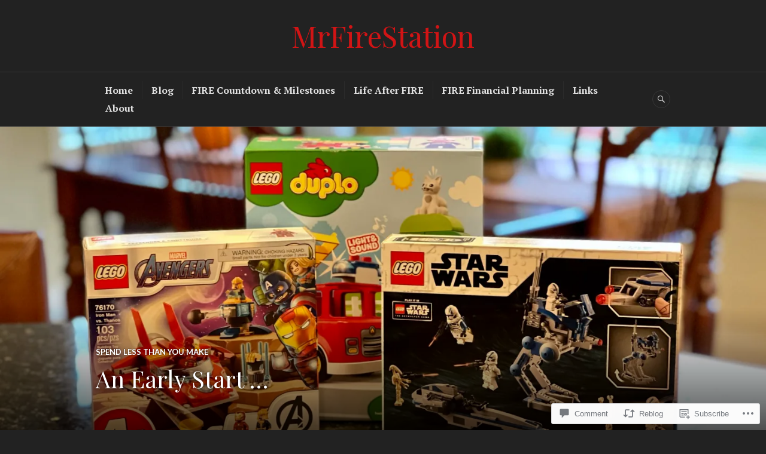

--- FILE ---
content_type: text/html; charset=UTF-8
request_url: https://mrfirestation.com/2021/10/30/an-early-start/
body_size: 35521
content:
<!DOCTYPE html>
<html lang="en">
<head>
<meta charset="UTF-8">
<meta name="viewport" content="width=device-width, initial-scale=1">
<link rel="profile" href="http://gmpg.org/xfn/11">
<link rel="pingback" href="https://mrfirestation.com/xmlrpc.php">

<title>An Early Start … &#8211; MrFireStation</title>
<script type="text/javascript">
  WebFontConfig = {"google":{"families":["Playfair+Display:r:latin,latin-ext"]},"api_url":"https:\/\/fonts-api.wp.com\/css"};
  (function() {
    var wf = document.createElement('script');
    wf.src = '/wp-content/plugins/custom-fonts/js/webfont.js';
    wf.type = 'text/javascript';
    wf.async = 'true';
    var s = document.getElementsByTagName('script')[0];
    s.parentNode.insertBefore(wf, s);
	})();
</script><style id="jetpack-custom-fonts-css">.wf-active h1, .wf-active h2:not(site-description):not(.author-title), .wf-active h3, .wf-active h4, .wf-active h5, .wf-active h6{font-family:"Playfair Display",serif;font-weight:400;font-style:normal}.wf-active h1{font-style:normal;font-weight:400}.wf-active h2:not(site-description):not(.author-title){font-style:normal;font-weight:400}.wf-active h3{font-style:normal;font-weight:400}.wf-active h4{font-style:normal;font-weight:400}.wf-active h5{font-style:normal;font-weight:400}.wf-active h6{font-style:normal;font-weight:400}.wf-active .post-navigation .post-title{font-family:"Playfair Display",serif;font-weight:400;font-style:normal}.wf-active .widget-title, .wf-active .widgettitle{font-style:normal;font-weight:400}.wf-active .site-title{font-style:normal;font-weight:400}.wf-active .site-description{font-style:normal;font-weight:400}.wf-active .featured-content .entry-title{font-style:normal;font-weight:400}.wf-active .page-title{font-style:normal;font-weight:400}.wf-active .archive .hentry .entry-title, .wf-active .blog .hentry .entry-title, .wf-active .search .hentry .entry-title{font-style:normal;font-weight:400}.wf-active .page .entry-title, .wf-active .single .entry-title{font-style:normal;font-weight:400}.wf-active .author-info .author-name{font-style:normal;font-weight:400}.wf-active .comment-reply-title, .wf-active .comments-title, .wf-active .no-comments{font-style:normal;font-weight:400}.wf-active .no-comments{font-family:"Playfair Display",serif;font-weight:400;font-style:normal}.wf-active .comment-author{font-family:"Playfair Display",serif;font-weight:400;font-style:normal}.wf-active .hentry div#jp-relatedposts h3.jp-relatedposts-headline{font-family:"Playfair Display",serif;font-weight:400;font-style:normal}.wf-active .widget-grofile h4{font-style:normal;font-weight:400}@media screen and (min-width: 768px){.wf-active .site-title{font-style:normal;font-weight:400}}.wf-active .aboutme_widget #am_name{font-style:normal;font-weight:400}.wf-active .aboutme_widget #am_headline{font-style:normal;font-weight:400}</style>
<meta name='robots' content='max-image-preview:large' />

<!-- Async WordPress.com Remote Login -->
<script id="wpcom_remote_login_js">
var wpcom_remote_login_extra_auth = '';
function wpcom_remote_login_remove_dom_node_id( element_id ) {
	var dom_node = document.getElementById( element_id );
	if ( dom_node ) { dom_node.parentNode.removeChild( dom_node ); }
}
function wpcom_remote_login_remove_dom_node_classes( class_name ) {
	var dom_nodes = document.querySelectorAll( '.' + class_name );
	for ( var i = 0; i < dom_nodes.length; i++ ) {
		dom_nodes[ i ].parentNode.removeChild( dom_nodes[ i ] );
	}
}
function wpcom_remote_login_final_cleanup() {
	wpcom_remote_login_remove_dom_node_classes( "wpcom_remote_login_msg" );
	wpcom_remote_login_remove_dom_node_id( "wpcom_remote_login_key" );
	wpcom_remote_login_remove_dom_node_id( "wpcom_remote_login_validate" );
	wpcom_remote_login_remove_dom_node_id( "wpcom_remote_login_js" );
	wpcom_remote_login_remove_dom_node_id( "wpcom_request_access_iframe" );
	wpcom_remote_login_remove_dom_node_id( "wpcom_request_access_styles" );
}

// Watch for messages back from the remote login
window.addEventListener( "message", function( e ) {
	if ( e.origin === "https://r-login.wordpress.com" ) {
		var data = {};
		try {
			data = JSON.parse( e.data );
		} catch( e ) {
			wpcom_remote_login_final_cleanup();
			return;
		}

		if ( data.msg === 'LOGIN' ) {
			// Clean up the login check iframe
			wpcom_remote_login_remove_dom_node_id( "wpcom_remote_login_key" );

			var id_regex = new RegExp( /^[0-9]+$/ );
			var token_regex = new RegExp( /^.*|.*|.*$/ );
			if (
				token_regex.test( data.token )
				&& id_regex.test( data.wpcomid )
			) {
				// We have everything we need to ask for a login
				var script = document.createElement( "script" );
				script.setAttribute( "id", "wpcom_remote_login_validate" );
				script.src = '/remote-login.php?wpcom_remote_login=validate'
					+ '&wpcomid=' + data.wpcomid
					+ '&token=' + encodeURIComponent( data.token )
					+ '&host=' + window.location.protocol
					+ '//' + window.location.hostname
					+ '&postid=14004'
					+ '&is_singular=1';
				document.body.appendChild( script );
			}

			return;
		}

		// Safari ITP, not logged in, so redirect
		if ( data.msg === 'LOGIN-REDIRECT' ) {
			window.location = 'https://wordpress.com/log-in?redirect_to=' + window.location.href;
			return;
		}

		// Safari ITP, storage access failed, remove the request
		if ( data.msg === 'LOGIN-REMOVE' ) {
			var css_zap = 'html { -webkit-transition: margin-top 1s; transition: margin-top 1s; } /* 9001 */ html { margin-top: 0 !important; } * html body { margin-top: 0 !important; } @media screen and ( max-width: 782px ) { html { margin-top: 0 !important; } * html body { margin-top: 0 !important; } }';
			var style_zap = document.createElement( 'style' );
			style_zap.type = 'text/css';
			style_zap.appendChild( document.createTextNode( css_zap ) );
			document.body.appendChild( style_zap );

			var e = document.getElementById( 'wpcom_request_access_iframe' );
			e.parentNode.removeChild( e );

			document.cookie = 'wordpress_com_login_access=denied; path=/; max-age=31536000';

			return;
		}

		// Safari ITP
		if ( data.msg === 'REQUEST_ACCESS' ) {
			console.log( 'request access: safari' );

			// Check ITP iframe enable/disable knob
			if ( wpcom_remote_login_extra_auth !== 'safari_itp_iframe' ) {
				return;
			}

			// If we are in a "private window" there is no ITP.
			var private_window = false;
			try {
				var opendb = window.openDatabase( null, null, null, null );
			} catch( e ) {
				private_window = true;
			}

			if ( private_window ) {
				console.log( 'private window' );
				return;
			}

			var iframe = document.createElement( 'iframe' );
			iframe.id = 'wpcom_request_access_iframe';
			iframe.setAttribute( 'scrolling', 'no' );
			iframe.setAttribute( 'sandbox', 'allow-storage-access-by-user-activation allow-scripts allow-same-origin allow-top-navigation-by-user-activation' );
			iframe.src = 'https://r-login.wordpress.com/remote-login.php?wpcom_remote_login=request_access&origin=' + encodeURIComponent( data.origin ) + '&wpcomid=' + encodeURIComponent( data.wpcomid );

			var css = 'html { -webkit-transition: margin-top 1s; transition: margin-top 1s; } /* 9001 */ html { margin-top: 46px !important; } * html body { margin-top: 46px !important; } @media screen and ( max-width: 660px ) { html { margin-top: 71px !important; } * html body { margin-top: 71px !important; } #wpcom_request_access_iframe { display: block; height: 71px !important; } } #wpcom_request_access_iframe { border: 0px; height: 46px; position: fixed; top: 0; left: 0; width: 100%; min-width: 100%; z-index: 99999; background: #23282d; } ';

			var style = document.createElement( 'style' );
			style.type = 'text/css';
			style.id = 'wpcom_request_access_styles';
			style.appendChild( document.createTextNode( css ) );
			document.body.appendChild( style );

			document.body.appendChild( iframe );
		}

		if ( data.msg === 'DONE' ) {
			wpcom_remote_login_final_cleanup();
		}
	}
}, false );

// Inject the remote login iframe after the page has had a chance to load
// more critical resources
window.addEventListener( "DOMContentLoaded", function( e ) {
	var iframe = document.createElement( "iframe" );
	iframe.style.display = "none";
	iframe.setAttribute( "scrolling", "no" );
	iframe.setAttribute( "id", "wpcom_remote_login_key" );
	iframe.src = "https://r-login.wordpress.com/remote-login.php"
		+ "?wpcom_remote_login=key"
		+ "&origin=aHR0cHM6Ly9tcmZpcmVzdGF0aW9uLmNvbQ%3D%3D"
		+ "&wpcomid=82734211"
		+ "&time=" + Math.floor( Date.now() / 1000 );
	document.body.appendChild( iframe );
}, false );
</script>
<link rel='dns-prefetch' href='//s0.wp.com' />
<link rel='dns-prefetch' href='//widgets.wp.com' />
<link rel='dns-prefetch' href='//wordpress.com' />
<link rel='dns-prefetch' href='//fonts-api.wp.com' />
<link rel="alternate" type="application/rss+xml" title="MrFireStation &raquo; Feed" href="https://mrfirestation.com/feed/" />
<link rel="alternate" type="application/rss+xml" title="MrFireStation &raquo; Comments Feed" href="https://mrfirestation.com/comments/feed/" />
<link rel="alternate" type="application/rss+xml" title="MrFireStation &raquo; An Early Start … Comments Feed" href="https://mrfirestation.com/2021/10/30/an-early-start/feed/" />
	<script type="text/javascript">
		/* <![CDATA[ */
		function addLoadEvent(func) {
			var oldonload = window.onload;
			if (typeof window.onload != 'function') {
				window.onload = func;
			} else {
				window.onload = function () {
					oldonload();
					func();
				}
			}
		}
		/* ]]> */
	</script>
	<link crossorigin='anonymous' rel='stylesheet' id='all-css-0-1' href='/_static/??-eJxtzEkKgDAQRNELGZs4EDfiWUJsxMzYHby+RARB3BQ8KD6cWZgUGSNDKCL7su2RwCJnbdxjCCnVWYtHggO9ZlxFTsQftYaogf+k3x2+4Vv1voRZqrHvpkHJwV5glDTa&cssminify=yes' type='text/css' media='all' />
<style id='wp-emoji-styles-inline-css'>

	img.wp-smiley, img.emoji {
		display: inline !important;
		border: none !important;
		box-shadow: none !important;
		height: 1em !important;
		width: 1em !important;
		margin: 0 0.07em !important;
		vertical-align: -0.1em !important;
		background: none !important;
		padding: 0 !important;
	}
/*# sourceURL=wp-emoji-styles-inline-css */
</style>
<link crossorigin='anonymous' rel='stylesheet' id='all-css-2-1' href='/wp-content/plugins/gutenberg-core/v22.4.0/build/styles/block-library/style.min.css?m=1768935615i&cssminify=yes' type='text/css' media='all' />
<style id='wp-block-library-inline-css'>
.has-text-align-justify {
	text-align:justify;
}
.has-text-align-justify{text-align:justify;}

/*# sourceURL=wp-block-library-inline-css */
</style><style id='wp-block-image-inline-css'>
.wp-block-image>a,.wp-block-image>figure>a{display:inline-block}.wp-block-image img{box-sizing:border-box;height:auto;max-width:100%;vertical-align:bottom}@media not (prefers-reduced-motion){.wp-block-image img.hide{visibility:hidden}.wp-block-image img.show{animation:show-content-image .4s}}.wp-block-image[style*=border-radius] img,.wp-block-image[style*=border-radius]>a{border-radius:inherit}.wp-block-image.has-custom-border img{box-sizing:border-box}.wp-block-image.aligncenter{text-align:center}.wp-block-image.alignfull>a,.wp-block-image.alignwide>a{width:100%}.wp-block-image.alignfull img,.wp-block-image.alignwide img{height:auto;width:100%}.wp-block-image .aligncenter,.wp-block-image .alignleft,.wp-block-image .alignright,.wp-block-image.aligncenter,.wp-block-image.alignleft,.wp-block-image.alignright{display:table}.wp-block-image .aligncenter>figcaption,.wp-block-image .alignleft>figcaption,.wp-block-image .alignright>figcaption,.wp-block-image.aligncenter>figcaption,.wp-block-image.alignleft>figcaption,.wp-block-image.alignright>figcaption{caption-side:bottom;display:table-caption}.wp-block-image .alignleft{float:left;margin:.5em 1em .5em 0}.wp-block-image .alignright{float:right;margin:.5em 0 .5em 1em}.wp-block-image .aligncenter{margin-left:auto;margin-right:auto}.wp-block-image :where(figcaption){margin-bottom:1em;margin-top:.5em}.wp-block-image.is-style-circle-mask img{border-radius:9999px}@supports ((-webkit-mask-image:none) or (mask-image:none)) or (-webkit-mask-image:none){.wp-block-image.is-style-circle-mask img{border-radius:0;-webkit-mask-image:url('data:image/svg+xml;utf8,<svg viewBox="0 0 100 100" xmlns="http://www.w3.org/2000/svg"><circle cx="50" cy="50" r="50"/></svg>');mask-image:url('data:image/svg+xml;utf8,<svg viewBox="0 0 100 100" xmlns="http://www.w3.org/2000/svg"><circle cx="50" cy="50" r="50"/></svg>');mask-mode:alpha;-webkit-mask-position:center;mask-position:center;-webkit-mask-repeat:no-repeat;mask-repeat:no-repeat;-webkit-mask-size:contain;mask-size:contain}}:root :where(.wp-block-image.is-style-rounded img,.wp-block-image .is-style-rounded img){border-radius:9999px}.wp-block-image figure{margin:0}.wp-lightbox-container{display:flex;flex-direction:column;position:relative}.wp-lightbox-container img{cursor:zoom-in}.wp-lightbox-container img:hover+button{opacity:1}.wp-lightbox-container button{align-items:center;backdrop-filter:blur(16px) saturate(180%);background-color:#5a5a5a40;border:none;border-radius:4px;cursor:zoom-in;display:flex;height:20px;justify-content:center;opacity:0;padding:0;position:absolute;right:16px;text-align:center;top:16px;width:20px;z-index:100}@media not (prefers-reduced-motion){.wp-lightbox-container button{transition:opacity .2s ease}}.wp-lightbox-container button:focus-visible{outline:3px auto #5a5a5a40;outline:3px auto -webkit-focus-ring-color;outline-offset:3px}.wp-lightbox-container button:hover{cursor:pointer;opacity:1}.wp-lightbox-container button:focus{opacity:1}.wp-lightbox-container button:focus,.wp-lightbox-container button:hover,.wp-lightbox-container button:not(:hover):not(:active):not(.has-background){background-color:#5a5a5a40;border:none}.wp-lightbox-overlay{box-sizing:border-box;cursor:zoom-out;height:100vh;left:0;overflow:hidden;position:fixed;top:0;visibility:hidden;width:100%;z-index:100000}.wp-lightbox-overlay .close-button{align-items:center;cursor:pointer;display:flex;justify-content:center;min-height:40px;min-width:40px;padding:0;position:absolute;right:calc(env(safe-area-inset-right) + 16px);top:calc(env(safe-area-inset-top) + 16px);z-index:5000000}.wp-lightbox-overlay .close-button:focus,.wp-lightbox-overlay .close-button:hover,.wp-lightbox-overlay .close-button:not(:hover):not(:active):not(.has-background){background:none;border:none}.wp-lightbox-overlay .lightbox-image-container{height:var(--wp--lightbox-container-height);left:50%;overflow:hidden;position:absolute;top:50%;transform:translate(-50%,-50%);transform-origin:top left;width:var(--wp--lightbox-container-width);z-index:9999999999}.wp-lightbox-overlay .wp-block-image{align-items:center;box-sizing:border-box;display:flex;height:100%;justify-content:center;margin:0;position:relative;transform-origin:0 0;width:100%;z-index:3000000}.wp-lightbox-overlay .wp-block-image img{height:var(--wp--lightbox-image-height);min-height:var(--wp--lightbox-image-height);min-width:var(--wp--lightbox-image-width);width:var(--wp--lightbox-image-width)}.wp-lightbox-overlay .wp-block-image figcaption{display:none}.wp-lightbox-overlay button{background:none;border:none}.wp-lightbox-overlay .scrim{background-color:#fff;height:100%;opacity:.9;position:absolute;width:100%;z-index:2000000}.wp-lightbox-overlay.active{visibility:visible}@media not (prefers-reduced-motion){.wp-lightbox-overlay.active{animation:turn-on-visibility .25s both}.wp-lightbox-overlay.active img{animation:turn-on-visibility .35s both}.wp-lightbox-overlay.show-closing-animation:not(.active){animation:turn-off-visibility .35s both}.wp-lightbox-overlay.show-closing-animation:not(.active) img{animation:turn-off-visibility .25s both}.wp-lightbox-overlay.zoom.active{animation:none;opacity:1;visibility:visible}.wp-lightbox-overlay.zoom.active .lightbox-image-container{animation:lightbox-zoom-in .4s}.wp-lightbox-overlay.zoom.active .lightbox-image-container img{animation:none}.wp-lightbox-overlay.zoom.active .scrim{animation:turn-on-visibility .4s forwards}.wp-lightbox-overlay.zoom.show-closing-animation:not(.active){animation:none}.wp-lightbox-overlay.zoom.show-closing-animation:not(.active) .lightbox-image-container{animation:lightbox-zoom-out .4s}.wp-lightbox-overlay.zoom.show-closing-animation:not(.active) .lightbox-image-container img{animation:none}.wp-lightbox-overlay.zoom.show-closing-animation:not(.active) .scrim{animation:turn-off-visibility .4s forwards}}@keyframes show-content-image{0%{visibility:hidden}99%{visibility:hidden}to{visibility:visible}}@keyframes turn-on-visibility{0%{opacity:0}to{opacity:1}}@keyframes turn-off-visibility{0%{opacity:1;visibility:visible}99%{opacity:0;visibility:visible}to{opacity:0;visibility:hidden}}@keyframes lightbox-zoom-in{0%{transform:translate(calc((-100vw + var(--wp--lightbox-scrollbar-width))/2 + var(--wp--lightbox-initial-left-position)),calc(-50vh + var(--wp--lightbox-initial-top-position))) scale(var(--wp--lightbox-scale))}to{transform:translate(-50%,-50%) scale(1)}}@keyframes lightbox-zoom-out{0%{transform:translate(-50%,-50%) scale(1);visibility:visible}99%{visibility:visible}to{transform:translate(calc((-100vw + var(--wp--lightbox-scrollbar-width))/2 + var(--wp--lightbox-initial-left-position)),calc(-50vh + var(--wp--lightbox-initial-top-position))) scale(var(--wp--lightbox-scale));visibility:hidden}}
/*# sourceURL=https://s0.wp.com/wp-content/plugins/gutenberg-core/v22.4.0/build/styles/block-library/image/style.min.css */
</style>
<style id='wp-block-paragraph-inline-css'>
.is-small-text{font-size:.875em}.is-regular-text{font-size:1em}.is-large-text{font-size:2.25em}.is-larger-text{font-size:3em}.has-drop-cap:not(:focus):first-letter{float:left;font-size:8.4em;font-style:normal;font-weight:100;line-height:.68;margin:.05em .1em 0 0;text-transform:uppercase}body.rtl .has-drop-cap:not(:focus):first-letter{float:none;margin-left:.1em}p.has-drop-cap.has-background{overflow:hidden}:root :where(p.has-background){padding:1.25em 2.375em}:where(p.has-text-color:not(.has-link-color)) a{color:inherit}p.has-text-align-left[style*="writing-mode:vertical-lr"],p.has-text-align-right[style*="writing-mode:vertical-rl"]{rotate:180deg}
/*# sourceURL=https://s0.wp.com/wp-content/plugins/gutenberg-core/v22.4.0/build/styles/block-library/paragraph/style.min.css */
</style>
<style id='global-styles-inline-css'>
:root{--wp--preset--aspect-ratio--square: 1;--wp--preset--aspect-ratio--4-3: 4/3;--wp--preset--aspect-ratio--3-4: 3/4;--wp--preset--aspect-ratio--3-2: 3/2;--wp--preset--aspect-ratio--2-3: 2/3;--wp--preset--aspect-ratio--16-9: 16/9;--wp--preset--aspect-ratio--9-16: 9/16;--wp--preset--color--black: #222222;--wp--preset--color--cyan-bluish-gray: #abb8c3;--wp--preset--color--white: #ffffff;--wp--preset--color--pale-pink: #f78da7;--wp--preset--color--vivid-red: #cf2e2e;--wp--preset--color--luminous-vivid-orange: #ff6900;--wp--preset--color--luminous-vivid-amber: #fcb900;--wp--preset--color--light-green-cyan: #7bdcb5;--wp--preset--color--vivid-green-cyan: #00d084;--wp--preset--color--pale-cyan-blue: #8ed1fc;--wp--preset--color--vivid-cyan-blue: #0693e3;--wp--preset--color--vivid-purple: #9b51e0;--wp--preset--color--dark-gray: #555555;--wp--preset--color--medium-gray: #777777;--wp--preset--color--light-gray: #dddddd;--wp--preset--color--red: #d11415;--wp--preset--gradient--vivid-cyan-blue-to-vivid-purple: linear-gradient(135deg,rgb(6,147,227) 0%,rgb(155,81,224) 100%);--wp--preset--gradient--light-green-cyan-to-vivid-green-cyan: linear-gradient(135deg,rgb(122,220,180) 0%,rgb(0,208,130) 100%);--wp--preset--gradient--luminous-vivid-amber-to-luminous-vivid-orange: linear-gradient(135deg,rgb(252,185,0) 0%,rgb(255,105,0) 100%);--wp--preset--gradient--luminous-vivid-orange-to-vivid-red: linear-gradient(135deg,rgb(255,105,0) 0%,rgb(207,46,46) 100%);--wp--preset--gradient--very-light-gray-to-cyan-bluish-gray: linear-gradient(135deg,rgb(238,238,238) 0%,rgb(169,184,195) 100%);--wp--preset--gradient--cool-to-warm-spectrum: linear-gradient(135deg,rgb(74,234,220) 0%,rgb(151,120,209) 20%,rgb(207,42,186) 40%,rgb(238,44,130) 60%,rgb(251,105,98) 80%,rgb(254,248,76) 100%);--wp--preset--gradient--blush-light-purple: linear-gradient(135deg,rgb(255,206,236) 0%,rgb(152,150,240) 100%);--wp--preset--gradient--blush-bordeaux: linear-gradient(135deg,rgb(254,205,165) 0%,rgb(254,45,45) 50%,rgb(107,0,62) 100%);--wp--preset--gradient--luminous-dusk: linear-gradient(135deg,rgb(255,203,112) 0%,rgb(199,81,192) 50%,rgb(65,88,208) 100%);--wp--preset--gradient--pale-ocean: linear-gradient(135deg,rgb(255,245,203) 0%,rgb(182,227,212) 50%,rgb(51,167,181) 100%);--wp--preset--gradient--electric-grass: linear-gradient(135deg,rgb(202,248,128) 0%,rgb(113,206,126) 100%);--wp--preset--gradient--midnight: linear-gradient(135deg,rgb(2,3,129) 0%,rgb(40,116,252) 100%);--wp--preset--font-size--small: 13px;--wp--preset--font-size--medium: 20px;--wp--preset--font-size--large: 36px;--wp--preset--font-size--x-large: 42px;--wp--preset--font-family--albert-sans: 'Albert Sans', sans-serif;--wp--preset--font-family--alegreya: Alegreya, serif;--wp--preset--font-family--arvo: Arvo, serif;--wp--preset--font-family--bodoni-moda: 'Bodoni Moda', serif;--wp--preset--font-family--bricolage-grotesque: 'Bricolage Grotesque', sans-serif;--wp--preset--font-family--cabin: Cabin, sans-serif;--wp--preset--font-family--chivo: Chivo, sans-serif;--wp--preset--font-family--commissioner: Commissioner, sans-serif;--wp--preset--font-family--cormorant: Cormorant, serif;--wp--preset--font-family--courier-prime: 'Courier Prime', monospace;--wp--preset--font-family--crimson-pro: 'Crimson Pro', serif;--wp--preset--font-family--dm-mono: 'DM Mono', monospace;--wp--preset--font-family--dm-sans: 'DM Sans', sans-serif;--wp--preset--font-family--dm-serif-display: 'DM Serif Display', serif;--wp--preset--font-family--domine: Domine, serif;--wp--preset--font-family--eb-garamond: 'EB Garamond', serif;--wp--preset--font-family--epilogue: Epilogue, sans-serif;--wp--preset--font-family--fahkwang: Fahkwang, sans-serif;--wp--preset--font-family--figtree: Figtree, sans-serif;--wp--preset--font-family--fira-sans: 'Fira Sans', sans-serif;--wp--preset--font-family--fjalla-one: 'Fjalla One', sans-serif;--wp--preset--font-family--fraunces: Fraunces, serif;--wp--preset--font-family--gabarito: Gabarito, system-ui;--wp--preset--font-family--ibm-plex-mono: 'IBM Plex Mono', monospace;--wp--preset--font-family--ibm-plex-sans: 'IBM Plex Sans', sans-serif;--wp--preset--font-family--ibarra-real-nova: 'Ibarra Real Nova', serif;--wp--preset--font-family--instrument-serif: 'Instrument Serif', serif;--wp--preset--font-family--inter: Inter, sans-serif;--wp--preset--font-family--josefin-sans: 'Josefin Sans', sans-serif;--wp--preset--font-family--jost: Jost, sans-serif;--wp--preset--font-family--libre-baskerville: 'Libre Baskerville', serif;--wp--preset--font-family--libre-franklin: 'Libre Franklin', sans-serif;--wp--preset--font-family--literata: Literata, serif;--wp--preset--font-family--lora: Lora, serif;--wp--preset--font-family--merriweather: Merriweather, serif;--wp--preset--font-family--montserrat: Montserrat, sans-serif;--wp--preset--font-family--newsreader: Newsreader, serif;--wp--preset--font-family--noto-sans-mono: 'Noto Sans Mono', sans-serif;--wp--preset--font-family--nunito: Nunito, sans-serif;--wp--preset--font-family--open-sans: 'Open Sans', sans-serif;--wp--preset--font-family--overpass: Overpass, sans-serif;--wp--preset--font-family--pt-serif: 'PT Serif', serif;--wp--preset--font-family--petrona: Petrona, serif;--wp--preset--font-family--piazzolla: Piazzolla, serif;--wp--preset--font-family--playfair-display: 'Playfair Display', serif;--wp--preset--font-family--plus-jakarta-sans: 'Plus Jakarta Sans', sans-serif;--wp--preset--font-family--poppins: Poppins, sans-serif;--wp--preset--font-family--raleway: Raleway, sans-serif;--wp--preset--font-family--roboto: Roboto, sans-serif;--wp--preset--font-family--roboto-slab: 'Roboto Slab', serif;--wp--preset--font-family--rubik: Rubik, sans-serif;--wp--preset--font-family--rufina: Rufina, serif;--wp--preset--font-family--sora: Sora, sans-serif;--wp--preset--font-family--source-sans-3: 'Source Sans 3', sans-serif;--wp--preset--font-family--source-serif-4: 'Source Serif 4', serif;--wp--preset--font-family--space-mono: 'Space Mono', monospace;--wp--preset--font-family--syne: Syne, sans-serif;--wp--preset--font-family--texturina: Texturina, serif;--wp--preset--font-family--urbanist: Urbanist, sans-serif;--wp--preset--font-family--work-sans: 'Work Sans', sans-serif;--wp--preset--spacing--20: 0.44rem;--wp--preset--spacing--30: 0.67rem;--wp--preset--spacing--40: 1rem;--wp--preset--spacing--50: 1.5rem;--wp--preset--spacing--60: 2.25rem;--wp--preset--spacing--70: 3.38rem;--wp--preset--spacing--80: 5.06rem;--wp--preset--shadow--natural: 6px 6px 9px rgba(0, 0, 0, 0.2);--wp--preset--shadow--deep: 12px 12px 50px rgba(0, 0, 0, 0.4);--wp--preset--shadow--sharp: 6px 6px 0px rgba(0, 0, 0, 0.2);--wp--preset--shadow--outlined: 6px 6px 0px -3px rgb(255, 255, 255), 6px 6px rgb(0, 0, 0);--wp--preset--shadow--crisp: 6px 6px 0px rgb(0, 0, 0);}:where(body) { margin: 0; }:where(.is-layout-flex){gap: 0.5em;}:where(.is-layout-grid){gap: 0.5em;}body .is-layout-flex{display: flex;}.is-layout-flex{flex-wrap: wrap;align-items: center;}.is-layout-flex > :is(*, div){margin: 0;}body .is-layout-grid{display: grid;}.is-layout-grid > :is(*, div){margin: 0;}body{padding-top: 0px;padding-right: 0px;padding-bottom: 0px;padding-left: 0px;}a:where(:not(.wp-element-button)){text-decoration: underline;}:root :where(.wp-element-button, .wp-block-button__link){background-color: #32373c;border-width: 0;color: #fff;font-family: inherit;font-size: inherit;font-style: inherit;font-weight: inherit;letter-spacing: inherit;line-height: inherit;padding-top: calc(0.667em + 2px);padding-right: calc(1.333em + 2px);padding-bottom: calc(0.667em + 2px);padding-left: calc(1.333em + 2px);text-decoration: none;text-transform: inherit;}.has-black-color{color: var(--wp--preset--color--black) !important;}.has-cyan-bluish-gray-color{color: var(--wp--preset--color--cyan-bluish-gray) !important;}.has-white-color{color: var(--wp--preset--color--white) !important;}.has-pale-pink-color{color: var(--wp--preset--color--pale-pink) !important;}.has-vivid-red-color{color: var(--wp--preset--color--vivid-red) !important;}.has-luminous-vivid-orange-color{color: var(--wp--preset--color--luminous-vivid-orange) !important;}.has-luminous-vivid-amber-color{color: var(--wp--preset--color--luminous-vivid-amber) !important;}.has-light-green-cyan-color{color: var(--wp--preset--color--light-green-cyan) !important;}.has-vivid-green-cyan-color{color: var(--wp--preset--color--vivid-green-cyan) !important;}.has-pale-cyan-blue-color{color: var(--wp--preset--color--pale-cyan-blue) !important;}.has-vivid-cyan-blue-color{color: var(--wp--preset--color--vivid-cyan-blue) !important;}.has-vivid-purple-color{color: var(--wp--preset--color--vivid-purple) !important;}.has-dark-gray-color{color: var(--wp--preset--color--dark-gray) !important;}.has-medium-gray-color{color: var(--wp--preset--color--medium-gray) !important;}.has-light-gray-color{color: var(--wp--preset--color--light-gray) !important;}.has-red-color{color: var(--wp--preset--color--red) !important;}.has-black-background-color{background-color: var(--wp--preset--color--black) !important;}.has-cyan-bluish-gray-background-color{background-color: var(--wp--preset--color--cyan-bluish-gray) !important;}.has-white-background-color{background-color: var(--wp--preset--color--white) !important;}.has-pale-pink-background-color{background-color: var(--wp--preset--color--pale-pink) !important;}.has-vivid-red-background-color{background-color: var(--wp--preset--color--vivid-red) !important;}.has-luminous-vivid-orange-background-color{background-color: var(--wp--preset--color--luminous-vivid-orange) !important;}.has-luminous-vivid-amber-background-color{background-color: var(--wp--preset--color--luminous-vivid-amber) !important;}.has-light-green-cyan-background-color{background-color: var(--wp--preset--color--light-green-cyan) !important;}.has-vivid-green-cyan-background-color{background-color: var(--wp--preset--color--vivid-green-cyan) !important;}.has-pale-cyan-blue-background-color{background-color: var(--wp--preset--color--pale-cyan-blue) !important;}.has-vivid-cyan-blue-background-color{background-color: var(--wp--preset--color--vivid-cyan-blue) !important;}.has-vivid-purple-background-color{background-color: var(--wp--preset--color--vivid-purple) !important;}.has-dark-gray-background-color{background-color: var(--wp--preset--color--dark-gray) !important;}.has-medium-gray-background-color{background-color: var(--wp--preset--color--medium-gray) !important;}.has-light-gray-background-color{background-color: var(--wp--preset--color--light-gray) !important;}.has-red-background-color{background-color: var(--wp--preset--color--red) !important;}.has-black-border-color{border-color: var(--wp--preset--color--black) !important;}.has-cyan-bluish-gray-border-color{border-color: var(--wp--preset--color--cyan-bluish-gray) !important;}.has-white-border-color{border-color: var(--wp--preset--color--white) !important;}.has-pale-pink-border-color{border-color: var(--wp--preset--color--pale-pink) !important;}.has-vivid-red-border-color{border-color: var(--wp--preset--color--vivid-red) !important;}.has-luminous-vivid-orange-border-color{border-color: var(--wp--preset--color--luminous-vivid-orange) !important;}.has-luminous-vivid-amber-border-color{border-color: var(--wp--preset--color--luminous-vivid-amber) !important;}.has-light-green-cyan-border-color{border-color: var(--wp--preset--color--light-green-cyan) !important;}.has-vivid-green-cyan-border-color{border-color: var(--wp--preset--color--vivid-green-cyan) !important;}.has-pale-cyan-blue-border-color{border-color: var(--wp--preset--color--pale-cyan-blue) !important;}.has-vivid-cyan-blue-border-color{border-color: var(--wp--preset--color--vivid-cyan-blue) !important;}.has-vivid-purple-border-color{border-color: var(--wp--preset--color--vivid-purple) !important;}.has-dark-gray-border-color{border-color: var(--wp--preset--color--dark-gray) !important;}.has-medium-gray-border-color{border-color: var(--wp--preset--color--medium-gray) !important;}.has-light-gray-border-color{border-color: var(--wp--preset--color--light-gray) !important;}.has-red-border-color{border-color: var(--wp--preset--color--red) !important;}.has-vivid-cyan-blue-to-vivid-purple-gradient-background{background: var(--wp--preset--gradient--vivid-cyan-blue-to-vivid-purple) !important;}.has-light-green-cyan-to-vivid-green-cyan-gradient-background{background: var(--wp--preset--gradient--light-green-cyan-to-vivid-green-cyan) !important;}.has-luminous-vivid-amber-to-luminous-vivid-orange-gradient-background{background: var(--wp--preset--gradient--luminous-vivid-amber-to-luminous-vivid-orange) !important;}.has-luminous-vivid-orange-to-vivid-red-gradient-background{background: var(--wp--preset--gradient--luminous-vivid-orange-to-vivid-red) !important;}.has-very-light-gray-to-cyan-bluish-gray-gradient-background{background: var(--wp--preset--gradient--very-light-gray-to-cyan-bluish-gray) !important;}.has-cool-to-warm-spectrum-gradient-background{background: var(--wp--preset--gradient--cool-to-warm-spectrum) !important;}.has-blush-light-purple-gradient-background{background: var(--wp--preset--gradient--blush-light-purple) !important;}.has-blush-bordeaux-gradient-background{background: var(--wp--preset--gradient--blush-bordeaux) !important;}.has-luminous-dusk-gradient-background{background: var(--wp--preset--gradient--luminous-dusk) !important;}.has-pale-ocean-gradient-background{background: var(--wp--preset--gradient--pale-ocean) !important;}.has-electric-grass-gradient-background{background: var(--wp--preset--gradient--electric-grass) !important;}.has-midnight-gradient-background{background: var(--wp--preset--gradient--midnight) !important;}.has-small-font-size{font-size: var(--wp--preset--font-size--small) !important;}.has-medium-font-size{font-size: var(--wp--preset--font-size--medium) !important;}.has-large-font-size{font-size: var(--wp--preset--font-size--large) !important;}.has-x-large-font-size{font-size: var(--wp--preset--font-size--x-large) !important;}.has-albert-sans-font-family{font-family: var(--wp--preset--font-family--albert-sans) !important;}.has-alegreya-font-family{font-family: var(--wp--preset--font-family--alegreya) !important;}.has-arvo-font-family{font-family: var(--wp--preset--font-family--arvo) !important;}.has-bodoni-moda-font-family{font-family: var(--wp--preset--font-family--bodoni-moda) !important;}.has-bricolage-grotesque-font-family{font-family: var(--wp--preset--font-family--bricolage-grotesque) !important;}.has-cabin-font-family{font-family: var(--wp--preset--font-family--cabin) !important;}.has-chivo-font-family{font-family: var(--wp--preset--font-family--chivo) !important;}.has-commissioner-font-family{font-family: var(--wp--preset--font-family--commissioner) !important;}.has-cormorant-font-family{font-family: var(--wp--preset--font-family--cormorant) !important;}.has-courier-prime-font-family{font-family: var(--wp--preset--font-family--courier-prime) !important;}.has-crimson-pro-font-family{font-family: var(--wp--preset--font-family--crimson-pro) !important;}.has-dm-mono-font-family{font-family: var(--wp--preset--font-family--dm-mono) !important;}.has-dm-sans-font-family{font-family: var(--wp--preset--font-family--dm-sans) !important;}.has-dm-serif-display-font-family{font-family: var(--wp--preset--font-family--dm-serif-display) !important;}.has-domine-font-family{font-family: var(--wp--preset--font-family--domine) !important;}.has-eb-garamond-font-family{font-family: var(--wp--preset--font-family--eb-garamond) !important;}.has-epilogue-font-family{font-family: var(--wp--preset--font-family--epilogue) !important;}.has-fahkwang-font-family{font-family: var(--wp--preset--font-family--fahkwang) !important;}.has-figtree-font-family{font-family: var(--wp--preset--font-family--figtree) !important;}.has-fira-sans-font-family{font-family: var(--wp--preset--font-family--fira-sans) !important;}.has-fjalla-one-font-family{font-family: var(--wp--preset--font-family--fjalla-one) !important;}.has-fraunces-font-family{font-family: var(--wp--preset--font-family--fraunces) !important;}.has-gabarito-font-family{font-family: var(--wp--preset--font-family--gabarito) !important;}.has-ibm-plex-mono-font-family{font-family: var(--wp--preset--font-family--ibm-plex-mono) !important;}.has-ibm-plex-sans-font-family{font-family: var(--wp--preset--font-family--ibm-plex-sans) !important;}.has-ibarra-real-nova-font-family{font-family: var(--wp--preset--font-family--ibarra-real-nova) !important;}.has-instrument-serif-font-family{font-family: var(--wp--preset--font-family--instrument-serif) !important;}.has-inter-font-family{font-family: var(--wp--preset--font-family--inter) !important;}.has-josefin-sans-font-family{font-family: var(--wp--preset--font-family--josefin-sans) !important;}.has-jost-font-family{font-family: var(--wp--preset--font-family--jost) !important;}.has-libre-baskerville-font-family{font-family: var(--wp--preset--font-family--libre-baskerville) !important;}.has-libre-franklin-font-family{font-family: var(--wp--preset--font-family--libre-franklin) !important;}.has-literata-font-family{font-family: var(--wp--preset--font-family--literata) !important;}.has-lora-font-family{font-family: var(--wp--preset--font-family--lora) !important;}.has-merriweather-font-family{font-family: var(--wp--preset--font-family--merriweather) !important;}.has-montserrat-font-family{font-family: var(--wp--preset--font-family--montserrat) !important;}.has-newsreader-font-family{font-family: var(--wp--preset--font-family--newsreader) !important;}.has-noto-sans-mono-font-family{font-family: var(--wp--preset--font-family--noto-sans-mono) !important;}.has-nunito-font-family{font-family: var(--wp--preset--font-family--nunito) !important;}.has-open-sans-font-family{font-family: var(--wp--preset--font-family--open-sans) !important;}.has-overpass-font-family{font-family: var(--wp--preset--font-family--overpass) !important;}.has-pt-serif-font-family{font-family: var(--wp--preset--font-family--pt-serif) !important;}.has-petrona-font-family{font-family: var(--wp--preset--font-family--petrona) !important;}.has-piazzolla-font-family{font-family: var(--wp--preset--font-family--piazzolla) !important;}.has-playfair-display-font-family{font-family: var(--wp--preset--font-family--playfair-display) !important;}.has-plus-jakarta-sans-font-family{font-family: var(--wp--preset--font-family--plus-jakarta-sans) !important;}.has-poppins-font-family{font-family: var(--wp--preset--font-family--poppins) !important;}.has-raleway-font-family{font-family: var(--wp--preset--font-family--raleway) !important;}.has-roboto-font-family{font-family: var(--wp--preset--font-family--roboto) !important;}.has-roboto-slab-font-family{font-family: var(--wp--preset--font-family--roboto-slab) !important;}.has-rubik-font-family{font-family: var(--wp--preset--font-family--rubik) !important;}.has-rufina-font-family{font-family: var(--wp--preset--font-family--rufina) !important;}.has-sora-font-family{font-family: var(--wp--preset--font-family--sora) !important;}.has-source-sans-3-font-family{font-family: var(--wp--preset--font-family--source-sans-3) !important;}.has-source-serif-4-font-family{font-family: var(--wp--preset--font-family--source-serif-4) !important;}.has-space-mono-font-family{font-family: var(--wp--preset--font-family--space-mono) !important;}.has-syne-font-family{font-family: var(--wp--preset--font-family--syne) !important;}.has-texturina-font-family{font-family: var(--wp--preset--font-family--texturina) !important;}.has-urbanist-font-family{font-family: var(--wp--preset--font-family--urbanist) !important;}.has-work-sans-font-family{font-family: var(--wp--preset--font-family--work-sans) !important;}
/*# sourceURL=global-styles-inline-css */
</style>

<style id='classic-theme-styles-inline-css'>
.wp-block-button__link{background-color:#32373c;border-radius:9999px;box-shadow:none;color:#fff;font-size:1.125em;padding:calc(.667em + 2px) calc(1.333em + 2px);text-decoration:none}.wp-block-file__button{background:#32373c;color:#fff}.wp-block-accordion-heading{margin:0}.wp-block-accordion-heading__toggle{background-color:inherit!important;color:inherit!important}.wp-block-accordion-heading__toggle:not(:focus-visible){outline:none}.wp-block-accordion-heading__toggle:focus,.wp-block-accordion-heading__toggle:hover{background-color:inherit!important;border:none;box-shadow:none;color:inherit;padding:var(--wp--preset--spacing--20,1em) 0;text-decoration:none}.wp-block-accordion-heading__toggle:focus-visible{outline:auto;outline-offset:0}
/*# sourceURL=/wp-content/plugins/gutenberg-core/v22.4.0/build/styles/block-library/classic.min.css */
</style>
<link crossorigin='anonymous' rel='stylesheet' id='all-css-4-1' href='/_static/??-eJx9jlmOAjEMRC+E2zTDsHwgjoKStAWBOIlip9HcftJCLAKJH0uuqlc2XjO4FJWiYg716KOgSzYkdxFcdP2m60E850BQaOyWOHjRRwJE/wJ1TmSGL0Vc4dlVqOmcjU4JpsEbCsQt9g275saAtbmQCLTJvjLoqYHyjTuTZuMu0KRbxc1ATinezcNIcUgFTdXERtW7DwylOLTVhwFHKradbuL0s7zv0zN73vXr1eZnvvzdLs7/kHh+KQ==&cssminify=yes' type='text/css' media='all' />
<link rel='stylesheet' id='verbum-gutenberg-css-css' href='https://widgets.wp.com/verbum-block-editor/block-editor.css?ver=1738686361' media='all' />
<link crossorigin='anonymous' rel='stylesheet' id='all-css-6-1' href='/_static/??-eJxtjeEOgjAMhF/I2aAY/GN8FDNKg2Nru7AtvL4zEEPUf3fftXewRIMqmSQDFxNDGZ0kQGWuyATnqbr0RY6VHMCBaHb1O33EGuw685O4NsTSA1qx8wB9UPS/h7vxiXK06DcPrCrwcIIwktC8Dv6V79I735rucj5d265ppxfzeVMP&cssminify=yes' type='text/css' media='all' />
<link rel='stylesheet' id='canard-pt-serif-playfair-display-css' href='https://fonts-api.wp.com/css?family=PT+Serif%3A400%2C700%2C400italic%2C700italic%7CPlayfair+Display%3A400%2C700%2C400italic%2C700italic&#038;subset=cyrillic%2Clatin%2Clatin-ext&#038;ver=6.9-RC2-61304' media='all' />
<link rel='stylesheet' id='canard-lato-inconsolata-css' href='https://fonts-api.wp.com/css?family=Lato%3A400%2C700%2C400italic%2C700italic%7CInconsolata%3A400%2C700&#038;subset=latin%2Clatin-ext&#038;ver=6.9-RC2-61304' media='all' />
<link crossorigin='anonymous' rel='stylesheet' id='all-css-10-1' href='/_static/??-eJx9i0EKAjEMAD9kDWqheBDf0o2xVtKkNC3L/t4VL4qwtxmYgbk6VOkkHfqDChnUMQFGie0G1hemPZrtYLPLgp/WzRW1/B1luMojZTFoNLGmFROs1ZduTYnUsWLsWeVH3J1jbu/1Wi6H4H04nk/BP18qEE9v&cssminify=yes' type='text/css' media='all' />
<style id='canard-style-inline-css'>

			.post-navigation .nav-previous { background-image: url(https://mrfirestation.com/wp-content/uploads/2021/10/img_1466.jpg?w=720); }
			.post-navigation .nav-previous .post-title, .post-navigation .nav-previous a:hover .post-title, .post-navigation .nav-previous .meta-nav { color: #fff; }
			.post-navigation .nav-previous a { background-color: rgba(0, 0, 0, 0.3); border: 0; text-shadow: 0 0 0.125em rgba(0, 0, 0, 0.3); }
			.post-navigation .nav-previous a:focus, .post-navigation .nav-previous a:hover { background-color: rgba(0, 0, 0, 0.6); }
			.post-navigation .nav-previous a:focus .post-title { color: #fff; }
		
			.post-navigation .nav-next { background-image: url(https://mrfirestation.com/wp-content/uploads/2021/10/img_1803-1.jpg?w=720); }
			.post-navigation .nav-next .post-title, .post-navigation .nav-next a:hover .post-title, .post-navigation .nav-next .meta-nav { color: #fff; }
			.post-navigation .nav-next a { background-color: rgba(0, 0, 0, 0.3); border: 0; text-shadow: 0 0 0.125em rgba(0, 0, 0, 0.3); }
			.post-navigation .nav-next a:focus, .post-navigation .nav-next a:hover { background-color: rgba(0, 0, 0, 0.6); }
			.post-navigation .nav-next a:focus .post-title { color: #fff; }
		
/*# sourceURL=canard-style-inline-css */
</style>
<link crossorigin='anonymous' rel='stylesheet' id='print-css-11-1' href='/wp-content/mu-plugins/global-print/global-print.css?m=1465851035i&cssminify=yes' type='text/css' media='print' />
<style id='jetpack-global-styles-frontend-style-inline-css'>
:root { --font-headings: unset; --font-base: unset; --font-headings-default: -apple-system,BlinkMacSystemFont,"Segoe UI",Roboto,Oxygen-Sans,Ubuntu,Cantarell,"Helvetica Neue",sans-serif; --font-base-default: -apple-system,BlinkMacSystemFont,"Segoe UI",Roboto,Oxygen-Sans,Ubuntu,Cantarell,"Helvetica Neue",sans-serif;}
/*# sourceURL=jetpack-global-styles-frontend-style-inline-css */
</style>
<link crossorigin='anonymous' rel='stylesheet' id='all-css-14-1' href='/_static/??-eJyNjcEKwjAQRH/IuFRT6kX8FNkmS5K6yQY3Qfx7bfEiXrwM82B4A49qnJRGpUHupnIPqSgs1Cq624chi6zhO5OCRryTR++fW00l7J3qDv43XVNxoOISsmEJol/wY2uR8vs3WggsM/I6uOTzMI3Hw8lOg11eUT1JKA==&cssminify=yes' type='text/css' media='all' />
<script type="text/javascript" id="jetpack_related-posts-js-extra">
/* <![CDATA[ */
var related_posts_js_options = {"post_heading":"h4"};
//# sourceURL=jetpack_related-posts-js-extra
/* ]]> */
</script>
<script type="text/javascript" id="wpcom-actionbar-placeholder-js-extra">
/* <![CDATA[ */
var actionbardata = {"siteID":"82734211","postID":"14004","siteURL":"https://mrfirestation.com","xhrURL":"https://mrfirestation.com/wp-admin/admin-ajax.php","nonce":"199f90c4eb","isLoggedIn":"","statusMessage":"","subsEmailDefault":"instantly","proxyScriptUrl":"https://s0.wp.com/wp-content/js/wpcom-proxy-request.js?m=1513050504i&amp;ver=20211021","shortlink":"https://wp.me/p5B8WL-3DS","i18n":{"followedText":"New posts from this site will now appear in your \u003Ca href=\"https://wordpress.com/reader\"\u003EReader\u003C/a\u003E","foldBar":"Collapse this bar","unfoldBar":"Expand this bar","shortLinkCopied":"Shortlink copied to clipboard."}};
//# sourceURL=wpcom-actionbar-placeholder-js-extra
/* ]]> */
</script>
<script type="text/javascript" id="jetpack-mu-wpcom-settings-js-before">
/* <![CDATA[ */
var JETPACK_MU_WPCOM_SETTINGS = {"assetsUrl":"https://s0.wp.com/wp-content/mu-plugins/jetpack-mu-wpcom-plugin/moon/jetpack_vendor/automattic/jetpack-mu-wpcom/src/build/"};
//# sourceURL=jetpack-mu-wpcom-settings-js-before
/* ]]> */
</script>
<script crossorigin='anonymous' type='text/javascript'  src='/_static/??-eJx1jcEOwiAQRH/I7dYm6Mn4KabCpgFhQVhS+/digkk9eJpM5uUNrgl0ZCEWDBWSr4vlgo4kzfrRO4YYGW+WNd6r9QYz+VnIQIpFym8bguXBlQPuxK4xXiDl+Nq+W5P5aqh8RveslLcee8FfCIJdcjvt8DVcjmelxvE0Tcq9AV2gTlk='></script>
<script type="text/javascript" id="rlt-proxy-js-after">
/* <![CDATA[ */
	rltInitialize( {"token":null,"iframeOrigins":["https:\/\/widgets.wp.com"]} );
//# sourceURL=rlt-proxy-js-after
/* ]]> */
</script>
<link rel="EditURI" type="application/rsd+xml" title="RSD" href="https://mrfirestation.wordpress.com/xmlrpc.php?rsd" />
<meta name="generator" content="WordPress.com" />
<link rel="canonical" href="https://mrfirestation.com/2021/10/30/an-early-start/" />
<link rel='shortlink' href='https://wp.me/p5B8WL-3DS' />
<link rel="alternate" type="application/json+oembed" href="https://public-api.wordpress.com/oembed/?format=json&amp;url=https%3A%2F%2Fmrfirestation.com%2F2021%2F10%2F30%2Fan-early-start%2F&amp;for=wpcom-auto-discovery" /><link rel="alternate" type="application/xml+oembed" href="https://public-api.wordpress.com/oembed/?format=xml&amp;url=https%3A%2F%2Fmrfirestation.com%2F2021%2F10%2F30%2Fan-early-start%2F&amp;for=wpcom-auto-discovery" />
<!-- Jetpack Open Graph Tags -->
<meta property="og:type" content="article" />
<meta property="og:title" content="An Early Start …" />
<meta property="og:url" content="https://mrfirestation.com/2021/10/30/an-early-start/" />
<meta property="og:description" content="I saw a news segment earlier this week about the supply chain issues on the west coast and how it may impact toys at Christmas. The ‘Toy Industry Expert’ went out of his way to ensure everyone ther…" />
<meta property="article:published_time" content="2021-10-30T13:28:14+00:00" />
<meta property="article:modified_time" content="2021-10-30T13:28:14+00:00" />
<meta property="og:site_name" content="MrFireStation" />
<meta property="og:image" content="https://i0.wp.com/mrfirestation.com/wp-content/uploads/2021/10/img_1810.jpg?fit=1200%2C757&#038;ssl=1" />
<meta property="og:image:width" content="1200" />
<meta property="og:image:height" content="757" />
<meta property="og:image:alt" content="" />
<meta property="og:locale" content="en_US" />
<meta property="article:publisher" content="https://www.facebook.com/WordPresscom" />
<meta name="twitter:creator" content="@MrFireStation" />
<meta name="twitter:site" content="@MrFireStation" />
<meta name="twitter:text:title" content="An Early Start …" />
<meta name="twitter:image" content="https://i0.wp.com/mrfirestation.com/wp-content/uploads/2021/10/img_1810.jpg?fit=1200%2C757&#038;ssl=1&#038;w=640" />
<meta name="twitter:card" content="summary_large_image" />

<!-- End Jetpack Open Graph Tags -->
<link rel="shortcut icon" type="image/x-icon" href="https://secure.gravatar.com/blavatar/4401f112ed06bed81440e166daffa35c3b0be9ac5a5d8b74c90200c8a157b78d?s=32" sizes="16x16" />
<link rel="icon" type="image/x-icon" href="https://secure.gravatar.com/blavatar/4401f112ed06bed81440e166daffa35c3b0be9ac5a5d8b74c90200c8a157b78d?s=32" sizes="16x16" />
<link rel="apple-touch-icon" href="https://secure.gravatar.com/blavatar/4401f112ed06bed81440e166daffa35c3b0be9ac5a5d8b74c90200c8a157b78d?s=114" />
<link rel='openid.server' href='https://mrfirestation.com/?openidserver=1' />
<link rel='openid.delegate' href='https://mrfirestation.com/' />
<link rel="search" type="application/opensearchdescription+xml" href="https://mrfirestation.com/osd.xml" title="MrFireStation" />
<link rel="search" type="application/opensearchdescription+xml" href="https://s1.wp.com/opensearch.xml" title="WordPress.com" />
		<style type="text/css">
			.recentcomments a {
				display: inline !important;
				padding: 0 !important;
				margin: 0 !important;
			}

			table.recentcommentsavatartop img.avatar, table.recentcommentsavatarend img.avatar {
				border: 0px;
				margin: 0;
			}

			table.recentcommentsavatartop a, table.recentcommentsavatarend a {
				border: 0px !important;
				background-color: transparent !important;
			}

			td.recentcommentsavatarend, td.recentcommentsavatartop {
				padding: 0px 0px 1px 0px;
				margin: 0px;
			}

			td.recentcommentstextend {
				border: none !important;
				padding: 0px 0px 2px 10px;
			}

			.rtl td.recentcommentstextend {
				padding: 0px 10px 2px 0px;
			}

			td.recentcommentstexttop {
				border: none;
				padding: 0px 0px 0px 10px;
			}

			.rtl td.recentcommentstexttop {
				padding: 0px 10px 0px 0px;
			}
		</style>
		<style>
.milestone-widget {
	--milestone-text-color: #222222;
	--milestone-bg-color: #ffffff;
	--milestone-border-color:#dddddd;
}
</style>
		<meta name="description" content="I saw a news segment earlier this week about the supply chain issues on the west coast and how it may impact toys at Christmas. The ‘Toy Industry Expert’ went out of his way to ensure everyone there would be plenty of toys from Santa Claus, but the news person did her best to try&hellip;" />
<style type="text/css" id="custom-colors-css">	#comments #respond p.form-submit input#comment-submit,
	.widget_flickr #flickr_badge_uber_wrapper td a:last-child {
		background: #222 !important;
		border-color: #222 !important;
	}
	#comments #respond .form-submit input#comment-submit:active,
	#comments #respond .form-submit input#comment-submit:focus,
	#comments #respond .form-submit input#comment-submit:hover,
	.widget_flickr #flickr_badge_uber_wrapper td a:last-child:active,
	.widget_flickr #flickr_badge_uber_wrapper td a:last-child:focus,
	.widget_flickr #flickr_badge_uber_wrapper td a:last-child:hover {
		background: #fff !important;
		color: #222 !important;
	}
	@media screen and (min-width: 960px) {
		.entry-hero .entry-meta,
		.entry-hero .entry-meta a {
			color: #fff !important;
		}
	}
abbr,
		acronym { border-bottom-color: #E0E0E0;}
body,
		button,
		input,
		select,
		textarea,
		.menu-toggle,
		.main-navigation a,
		.post-navigation a,
		.sidebar-toggle,
		.widget_tag_cloud a:before,
		.search-toggle,
		.site-title a:active,
		.site-title a:focus,
		.site-title a:hover,
		.content-area .entry-meta a:active,
		.content-area .entry-meta a:focus,
		.content-area .entry-meta a:hover,
		.entry-footer a:active,
		.entry-footer a:focus,
		.entry-footer a:hover,
		.page-links a,
		.comment-list .comment-reply-title small a:active,
		.comment-list .comment-reply-title small a:focus,
		.comment-list .comment-reply-title small a:hover,
		.comment-metadata a:active,
		.comment-metadata a:focus,
		.comment-metadata a:hover,
		.comment-reply-link:active,
		.comment-reply-link:focus,
		.comment-reply-link:hover,
		.widget_goodreads div[class^="gr_custom_title"] a:active,
		.widget_goodreads div[class^="gr_custom_title"] a:focus,
		.widget_goodreads div[class^="gr_custom_title"] a:hover,
		.widget_goodreads div[class^="gr_custom_container"] div[class^="gr_custom_author"] a:active,
		.widget_goodreads div[class^="gr_custom_container"] div[class^="gr_custom_author"] a:focus,
		.widget_goodreads div[class^="gr_custom_container"] div[class^="gr_custom_author"] a:hover,
		#comments #respond .comment-form-fields p.comment-form-posting-as,
		#comments #respond .comment-form-fields p.comment-form-log-out,
		#comments #respond #comment-form-identity #comment-form-nascar p,
		#comments #respond #comment-form-load-service p,
		#comments #respond #comment-form-comment textarea,
		#comments #comment-form-share-text-padder textarea,
		#comments #respond .comment-form-fields label,
		#comments #respond .comment-form-fields label span.required,
		#comments #respond .comment-form-fields label span.nopublish,
		#comments #respond .comment-form-fields div.comment-form-input input,
		#comments #respond .comment-form-service a:active,
		#comments #respond .comment-form-service a:focus,
		#comments #respond .comment-form-service a:hover,
		.widget_authors > ul > li > a,
		.wp_widget_tag_cloud a:before { color: #E0E0E0;}
body,
		button:active,
		input[type="button"]:active,
		input[type="reset"]:active,
		input[type="submit"]:active,
		button:focus,
		input[type="button"]:focus,
		input[type="reset"]:focus,
		input[type="submit"]:focus,
		button:hover,
		input[type="button"]:hover,
		input[type="reset"]:hover,
		input[type="submit"]:hover,
		input[type="text"],
		input[type="email"],
		input[type="url"],
		input[type="password"],
		input[type="search"],
		textarea,
		.search-form:before,
		.menu-toggle,
		.dropdown-toggle,
		.main-navigation > div > ul,
		.comment-navigation a,
		.posts-navigation a,
		.sidebar-toggle,
		.page-links a,
		.post-link .genericon,
		#infinite-handle span button,
		#infinite-handle span button:active,
		#infinite-handle span button:focus,
		#infinite-handle span button:hover,
		.main-navigation.toggled > div,
		.main-navigation > div:before,
		.main-navigation ul ul,
		.main-navigation ul ul li,
		#comments #respond #comment-form-comment,
		#comments #comment-form-share-text-padder,
		#comments #respond .comment-form-fields div.comment-form-input,
		#comments .comment #respond #comment-form-comment,
		#comments .comment #comment-form-share-text-padder,
		#comments .comment #respond .comment-form-fields div.comment-form-input,
		.widget_akismet_widget .a-stats a:active,
		.widget_akismet_widget .a-stats a:focus,
		.widget_akismet_widget .a-stats a:hover { background-color: #222222;}
mark,
		ins,
		button,
		input[type="button"],
		input[type="reset"],
		input[type="submit"],
		.comment-navigation a:active,
		.comment-navigation a:focus,
		.comment-navigation a:hover,
		.posts-navigation a:active,
		.posts-navigation a:focus,
		.posts-navigation a:hover,
		.sticky-post,
		#infinite-handle span button:active,
		#infinite-handle span button:focus,
		#infinite-handle span button:hover,
		.widget_akismet_widget .a-stats a { color: #222222;}
blockquote { color: #A5A5A5;}
caption,
		.footer-navigation a,
		.post-navigation .meta-nav,
		.widget_recent_entries .post-date,
		.widget_rss cite,
		.widget_rss .rss-date,
		.site-description,
		.entry-hero .entry-meta a,
		.content-area .entry-meta,
		.content-area .entry-meta a,
		.entry-footer,
		.entry-footer a,
		.page-links,
		.page-links > .page-links-title,
		.author-info .author-title,
		.comment-list .comment-reply-title small,
		.comment-metadata,
		.comment-reply-link,
		.comment-metadata a,
		.comment-list .comment-reply-title small a,
		.wp-caption,
		.gallery-caption,
		.site-content .jetpack-recipe .jetpack-recipe-meta,
		.hentry div#jp-relatedposts div.jp-relatedposts-items .jp-relatedposts-post-context,
		.widget_goodreads div[class^="gr_custom_author"] { color: #878787;}
::input-placeholder { color: #878787;}
::-webkit-input-placeholder { color: #878787;}
:-moz-placeholder { color: #878787;}
::-moz-placeholder { color: #878787;}
::-ms-input-placeholder { color: #878787;}
hr,
		.widget-area:before,
		.comment-list:before,
		.comment-navigation + .comment-respond:before,
		div#jp-relatedposts:before { background-color: #383838;}
input[type="text"],
		input[type="email"],
		input[type="url"],
		input[type="password"],
		input[type="search"],
		textarea,
		.search-form .search-submit,
		.search-form .search-submit:active,
		.search-form .search-submit:focus,
		.search-form .search-submit:hover,
		.menu-toggle,
		.menu-toggle:active,
		.menu-toggle:focus,
		.menu-toggle:hover,
		.dropdown-toggle,
		.dropdown-toggle:active,
		.dropdown-toggle:focus,
		.dropdown-toggle:hover,
		.main-navigation > div > ul,
		.sidebar-toggle,
		.sidebar-toggle:active,
		.sidebar-toggle:focus,
		.sidebar-toggle:hover,
		.author-info,
		.search-toggle,
		.search-toggle:active,
		.search-toggle:focus,
		.search-toggle:hover,
		.page-links a,
		.page-links > span,
		.page-links a:active,
		.page-links a:focus,
		.page-links a:hover,
		.main-navigation ul ul,
		#comments #respond #comment-form-comment,
		#comments #comment-form-share-text-padder,
		#comments #respond .comment-form-fields div.comment-form-input,
		.widget.top_rated .pd_top_rated_holder_posts > p,
		.widget.top_rated ul { border-color: #383838;}
th,
		td,
		.footer-widget-inner .widget,
		.site-header,
		.featured-content,
		.comment-list { border-bottom-color: #383838;}
.rtl .site-main,
		.widget-area { border-left-color: #383838;}
.site-main,
		.rtl .widget-area { border-right-color: #383838;}
table,
		.footer-navigation,
		.comment-navigation + .comment-respond,
		.footer-widget,
		.comments-area,
		div#jp-relatedposts,
		.search-navigation,
		.header-image { border-top-color: #383838;}
blockquote:before { color: #383838;}
a:focus,
		.bypostauthor .fn,
		div#jp-relatedposts a:focus { outline-color: #383838;}
pre,
		thead,
		.search-form.hover:before,
		.menu-toggle:active,
		.menu-toggle:focus,
		.menu-toggle:hover,
		.dropdown-toggle:active,
		.dropdown-toggle:focus,
		.dropdown-toggle:hover,
		.post-navigation a:active,
		.post-navigation a:focus,
		.post-navigation a:hover,
		.sidebar-toggle:active,
		.sidebar-toggle:focus,
		.sidebar-toggle:hover,
		.search-toggle:active,
		.search-toggle:focus,
		.search-toggle:hover,
		.search-form.hover:before,
		.page-links a,
		.page-links > span,
		.page-links a:active,
		.page-links a:focus,
		.page-links a:hover { background-color: #2B2B2B;}
.comment-navigation a,
		.posts-navigation a,
		.post-navigation a,
		.gallery,
		#infinite-handle span button { border-color: #2B2B2B;}
.main-navigation > div > ul > li:last-child,
		.main-navigation ul,
		.widget_archive ul,
		.widget_categories ul,
		.widget_links ul,
		.widget_meta ul,
		.widget_nav_menu ul,
		.widget_pages ul,
		.widget_recent_comments ul,
		.widget_recent_entries ul,
		.widget_rss ul,
		.page-header,
		.entry-footer > span:last-of-type,
		.comment-list .comment:not(:last-of-type),
		.comment-list .depth-1:not(:last-of-type),
		.sd-like.jetpack-likes-widget-wrapper,
		.sd-rating,
		.sd-sharing-enabled:not(#jp-post-flair),
		.widget_goodreads div[class^="gr_custom_each_container"]:last-of-type,
		.widget_rss_links ul,
		.widget_rss_links p:last-of-type,
		.hentry .wpcom-reblog-snapshot .reblogger-note,
		.widget_authors ul,
		.widget_jp_blogs_i_follow ol,
		.widget_blog-stats ul,
		.widget_top-clicks ul,
		.widget_top-posts ul,
		.widget.top_rated ul,
		.widget_upcoming_events_widget ul,
		.widget_recent_comments tr,
		.widget_recent_comments td { border-bottom-color: #2B2B2B;}
.main-navigation .nav-menu > li + li,
		.footer-navigation li + li { border-left-color: #2B2B2B;}
.rtl .main-navigation .nav-menu > li + li,
		.rtl .footer-navigation li + li { border-right-color: #2B2B2B;}
.main-navigation li,
		.posts-navigation,
		.widget_archive li,
		.widget_categories li,
		.widget_links li,
		.widget_meta li,
		.widget_nav_menu li,
		.widget_pages li,
		.widget_recent_comments li,
		.widget_recent_entries li,
		.widget_rss li,
		.archive .hentry,
		.blog .hentry,
		.search .hentry,
		.entry-footer .byline,
		.entry-footer .cat-links,
		.entry-footer .comments-link,
		.entry-footer .edit-link,
		.entry-footer .posted-on,
		.entry-footer .tags-links,
		.page-links,
		.comment-list .comment .comment:first-of-type,
		.comment-list .comment-respond,
		#infinite-handle,
		.infinite-loader,
		.archive .infinite-wrap .hentry:first-of-type,
		.blog .infinite-wrap .hentry:first-of-type,
		.search .infinite-wrap .hentry:first-of-type,
		.widget_goodreads div[class^="gr_custom_each_container"],
		.widget_rss_links li,
		.widget_rss_links p,
		.widget_authors li,
		.widget_jp_blogs_i_follow li,
		.widgets-list-layout li,
		.widget_top-clicks li,
		.widget_top-posts li,
		.widget.top_rated li,
		.widget_upcoming_events_widget li,
		.widget_recent_comments table { border-top-color: #2B2B2B;}
.toggled .menu-toggle,
		.main-navigation.toggled > div,
		.social-navigation,
		.bottom-navigation,
		.sidebar-toggle.toggled,
		.site-top,
		.toggled .search-toggle,
		.search-header .search-form,
		.site-social,
		.site-footer,
		#infinite-footer { background-color: #dddddd;}
.toggled .menu-toggle,
		.sidebar-toggle.toggled,
		.toggled .search-toggle,
		.wp-block-button .wp-block-button__link:active,
		.wp-block-button .wp-block-button__link:focus,
		.wp-block-button .wp-block-button__link:hover { border-color: #dddddd;}
.main-navigation.toggled > div:before,
		.search-header.toggled .search-toggle:after { border-bottom-color: #dddddd;}
.toggled .menu-toggle:active,
		.toggled .menu-toggle:focus,
		.toggled .menu-toggle:hover,
		.sidebar-toggle.toggled:active,
		.sidebar-toggle.toggled:focus,
		.sidebar-toggle.toggled:hover,
		.toggled .search-toggle:active,
		.toggled .search-toggle:focus,
		.toggled .search-toggle:hover { background-color: #9B9B9B;}
.toggled .menu-toggle:active,
		.toggled .menu-toggle:focus,
		.toggled .menu-toggle:hover,
		.sidebar-toggle.toggled:active,
		.sidebar-toggle.toggled:focus,
		.sidebar-toggle.toggled:hover,
		.toggled .search-toggle:active,
		.toggled .search-toggle:focus,
		.toggled .search-toggle:hover { border-color: #9B9B9B;}
.social-navigation,
		.bottom-navigation,
		.site-social { border-bottom-color: #9B9B9B;}
.secondary-navigation li + li { border-left-color: #9B9B9B;}
.rtl .secondary-navigation li + li { border-right-color: #9B9B9B;}
.site-info .sep,
		.wp-block-button .wp-block-button__link:active,
		.wp-block-button .wp-block-button__link:focus,
		.wp-block-button .wp-block-button__link:hover,
		.is-style-outline>.wp-block-button__link:not(.has-text-color):active,
		.is-style-outline>.wp-block-button__link:not(.has-text-color):focus,
		.is-style-outline>.wp-block-button__link:not(.has-text-color):hover { color: #9B9B9B;}
.social-navigation a:focus,
		.secondary-navigation a:focus,
		.bottom-navigation a:focus,
		.site-info a:focus { outline-color: #878787;}
.social-navigation a,
		.secondary-navigation a,
		.bottom-navigation a,
		.site-top,
		.site-info,
		.site-info a,
		#infinite-footer,
		#infinite-footer .blog-info a { color: #303030;}
.toggled .menu-toggle,
		.social-navigation a:active,
		.social-navigation a:focus,
		.social-navigation a:hover,
		.secondary-navigation a:active,
		.secondary-navigation a:focus,
		.secondary-navigation a:hover,
		.bottom-navigation a:active,
		.bottom-navigation a:focus,
		.bottom-navigation a:hover,
		.sidebar-toggle.toggled,
		.toggled .search-toggle,
		.site-info a:active,
		.site-info a:focus,
		.site-info a:hover,
		#infinite-footer .blog-credits a:active,
		#infinite-footer .blog-credits a:focus,
		#infinite-footer .blog-credits a:hover,
		#infinite-footer .blog-info a:active,
		#infinite-footer .blog-info a:focus,
		#infinite-footer .blog-info a:hover { color: #0F0F0F;}
mark,
		ins,
		button,
		input[type="button"],
		input[type="reset"],
		input[type="submit"],
		.comment-navigation a:active,
		.comment-navigation a:focus,
		.comment-navigation a:hover,
		.posts-navigation a:active,
		.posts-navigation a:focus,
		.posts-navigation a:hover,
		.featured-content .hentry:not(.has-post-thumbnail):hover .post-thumbnail,
		.featured-content .hentry:not(.has-post-thumbnail) .post-thumbnail:focus,
		.sticky-post,
		.post-link,
		#infinite-handle span button:active,
		#infinite-handle span button:focus,
		#infinite-handle span button:hover,
		.widget_akismet_widget .a-stats a,
		.milestone-widget .milestone-header,
		.wp-block-button .wp-block-button__link { background-color: #D11415;}
button,
		input[type="button"],
		input[type="reset"],
		input[type="submit"],
		.comment-navigation a:active,
		.comment-navigation a:focus,
		.comment-navigation a:hover,
		.posts-navigation a:active,
		.posts-navigation a:focus,
		.posts-navigation a:hover,
		#infinite-handle span button:active,
		#infinite-handle span button:focus,
		#infinite-handle span button:hover,
		.widget_akismet_widget .a-stats a,
		.wp-block-button .wp-block-button__link { border-color: #D11415;}
pre { border-left-color: #D11415;}
.rtl pre { border-right-color: #D11415;}
button:active,
		input[type="button"]:active,
		input[type="reset"]:active,
		input[type="submit"]:active,
		button:focus,
		input[type="button"]:focus,
		input[type="reset"]:focus,
		input[type="submit"]:focus,
		button:hover,
		input[type="button"]:hover,
		input[type="reset"]:hover,
		input[type="submit"]:hover,
		.search-form:before,
		a,
		.menu-toggle:active,
		.menu-toggle:focus,
		.menu-toggle:hover,
		.dropdown-toggle,
		.dropdown-toggle:active,
		.dropdown-toggle:focus,
		.dropdown-toggle:hover,
		.main-navigation a:active,
		.main-navigation a:focus,
		.main-navigation a:hover,
		.main-navigation .current_page_item > a,
		.main-navigation .current-menu-item > a,
		.main-navigation .current_page_ancestor > a,
		.footer-navigation a:active,
		.footer-navigation a:focus,
		.footer-navigation a:hover,
		.comment-navigation a,
		.posts-navigation a,
		.post-navigation a:active .post-title,
		.post-navigation a:focus .post-title,
		.post-navigation a:hover .post-title,
		.sidebar-toggle:active,
		.sidebar-toggle:focus,
		.sidebar-toggle:hover,
		.search-toggle:active,
		.search-toggle:focus,
		.search-toggle:hover,
		.site-title,
		.page-links > span,
		.page-links a:active,
		.page-links a:focus,
		.page-links a:hover,
		.post-link .genericon,
		.required,
		.site-content .contact-form label span,
		#infinite-handle span button,
		.widget_goodreads div[class^="gr_custom_title"] a,
		.main-navigation .menu-item-has-children > a:after,
		#comments #respond .comment-form-service a,
		.widget_akismet_widget .a-stats a:active,
		.widget_akismet_widget .a-stats a:focus,
		.widget_akismet_widget .a-stats a:hover,
		.widget_akismet_widget .a-stats a:active .count,
		.widget_akismet_widget .a-stats a:focus .count,
		.widget_akismet_widget .a-stats a:hover .count,
		.widget_authors > ul > li > a:active,
		.widget_authors > ul > li > a:focus,
		.widget_authors > ul > li > a:hover,
		.is-style-outline>.wp-block-button__link:not(.has-text-color) { color: #D11415;}
</style>
<link crossorigin='anonymous' rel='stylesheet' id='all-css-0-3' href='/_static/??-eJydj90KwjAMhV/ILcyhwwvxUWRLw8jWJqVp2es7mT94p97lO+fwQWCJFapkkgyhVNGXkcVgohx7nB8MQVXgyoIweMXZwBaOlGo028H3hqCueDLAPmkx8q/RM/hXuLAbKRsEXimr0Puqtu5X8/ZsYe/AymCYOGbWdfxBdWC5my/h3HSH9tQd22Y/3QDTzIEf&cssminify=yes' type='text/css' media='all' />
</head>

<body class="wp-singular post-template-default single single-post postid-14004 single-format-standard wp-embed-responsive wp-theme-pubcanard customizer-styles-applied jetpack-reblog-enabled">
<div id="page" class="hfeed site">
	<a class="skip-link screen-reader-text" href="#content">Skip to content</a>

	<header id="masthead" class="site-header" role="banner">
		
		<div class="site-branding">
			<a href="https://mrfirestation.com/" class="site-logo-link" rel="home" itemprop="url"></a>			<h1 class="site-title"><a href="https://mrfirestation.com/" rel="home">MrFireStation</a></h1>
			<h2 class="site-description">Financial / Lifestyle Help to Achieve &quot;FIRE&quot;  &#8211; Financially Independent &amp; Retired Early</h2>
		</div><!-- .site-branding -->

		
		<div id="search-navigation" class="search-navigation">
			<div class="search-navigation-inner">
									<nav id="site-navigation" class="main-navigation" role="navigation">
						<button class="menu-toggle" aria-controls="primary-menu" aria-expanded="false"><span class="screen-reader-text">Primary Menu</span></button>
						<div class="menu-menu-1-container"><ul id="primary-menu" class="menu"><li id="menu-item-632" class="menu-item menu-item-type-post_type menu-item-object-page menu-item-home menu-item-632"><a href="https://mrfirestation.com/home/">Home</a></li>
<li id="menu-item-633" class="menu-item menu-item-type-custom menu-item-object-custom menu-item-home menu-item-633"><a href="https://mrfirestation.com/">Blog</a></li>
<li id="menu-item-634" class="menu-item menu-item-type-post_type menu-item-object-page menu-item-634"><a href="https://mrfirestation.com/milestones/">FIRE Countdown &amp; Milestones</a></li>
<li id="menu-item-6064" class="menu-item menu-item-type-post_type menu-item-object-page menu-item-6064"><a href="https://mrfirestation.com/lifeafterfire/">Life After FIRE</a></li>
<li id="menu-item-635" class="menu-item menu-item-type-post_type menu-item-object-page menu-item-635"><a href="https://mrfirestation.com/popular-posts/">FIRE Financial Planning</a></li>
<li id="menu-item-636" class="menu-item menu-item-type-post_type menu-item-object-page menu-item-636"><a href="https://mrfirestation.com/links/">Links</a></li>
<li id="menu-item-637" class="menu-item menu-item-type-post_type menu-item-object-page menu-item-637"><a href="https://mrfirestation.com/about/">About</a></li>
</ul></div>					</nav><!-- #site-navigation -->
								<div id="search-header" class="search-header">
					<button class="search-toggle" aria-controls="search-form" aria-expanded="false"><span class="screen-reader-text">Search</span></button>
					<form role="search" method="get" class="search-form" action="https://mrfirestation.com/">
				<label>
					<span class="screen-reader-text">Search for:</span>
					<input type="search" class="search-field" placeholder="Search &hellip;" value="" name="s" />
				</label>
				<input type="submit" class="search-submit" value="Search" />
			</form>				</div><!-- #search-header -->
			</div><!-- .search-navigation-inner -->
		</div><!-- #search-navigation -->
	</header><!-- #masthead -->

	<div id="content" class="site-content">

	<div class="site-content-inner">
		<div id="primary" class="content-area">
			<main id="main" class="site-main" role="main">

				
					
<article id="post-14004" class="post-14004 post type-post status-publish format-standard has-post-thumbnail hentry category-spend-less-than-you-make tag-christmas tag-holiday tag-lego tag-personal-finance tag-shopping">
	<header class="entry-header">
					<div class="post-thumbnail">
				<img width="1920" height="768" src="https://mrfirestation.com/wp-content/uploads/2021/10/img_1810.jpg?w=1920&amp;h=768&amp;crop=1" class="attachment-canard-single-thumbnail size-canard-single-thumbnail wp-post-image" alt="" decoding="async" srcset="https://mrfirestation.com/wp-content/uploads/2021/10/img_1810.jpg?w=1920&amp;h=768&amp;crop=1 1920w, https://mrfirestation.com/wp-content/uploads/2021/10/img_1810.jpg?w=150&amp;h=60&amp;crop=1 150w, https://mrfirestation.com/wp-content/uploads/2021/10/img_1810.jpg?w=300&amp;h=120&amp;crop=1 300w, https://mrfirestation.com/wp-content/uploads/2021/10/img_1810.jpg?w=768&amp;h=307&amp;crop=1 768w, https://mrfirestation.com/wp-content/uploads/2021/10/img_1810.jpg?w=1024&amp;h=410&amp;crop=1 1024w, https://mrfirestation.com/wp-content/uploads/2021/10/img_1810.jpg?w=1440&amp;h=576&amp;crop=1 1440w" sizes="(max-width: 1920px) 100vw, 1920px" data-attachment-id="14003" data-permalink="https://mrfirestation.com/2021/10/30/an-early-start/img_1810/" data-orig-file="https://mrfirestation.com/wp-content/uploads/2021/10/img_1810.jpg" data-orig-size="3974,2508" data-comments-opened="1" data-image-meta="{&quot;aperture&quot;:&quot;2.8&quot;,&quot;credit&quot;:&quot;&quot;,&quot;camera&quot;:&quot;iPhone 13 Pro&quot;,&quot;caption&quot;:&quot;&quot;,&quot;created_timestamp&quot;:&quot;1635581673&quot;,&quot;copyright&quot;:&quot;&quot;,&quot;focal_length&quot;:&quot;9&quot;,&quot;iso&quot;:&quot;400&quot;,&quot;shutter_speed&quot;:&quot;0.066666666666667&quot;,&quot;title&quot;:&quot;&quot;,&quot;orientation&quot;:&quot;1&quot;}" data-image-title="img_1810" data-image-description="" data-image-caption="" data-medium-file="https://mrfirestation.com/wp-content/uploads/2021/10/img_1810.jpg?w=300" data-large-file="https://mrfirestation.com/wp-content/uploads/2021/10/img_1810.jpg?w=720" />			</div>
		
		<div class="entry-meta"><span class="cat-links"><a href="https://mrfirestation.com/category/spend-less-than-you-make/" rel="category tag">Spend Less Than You Make</a></span></div><h1 class="entry-title">An Early Start …</h1>	</header><!-- .entry-header -->

		<script>
		( function( $ ) {
			$( '.page .hentry.has-post-thumbnail .entry-header .entry-meta, .single .hentry.has-post-thumbnail .entry-header .entry-meta, .page .hentry.has-post-thumbnail .entry-header .entry-title, .single .hentry.has-post-thumbnail .entry-header .entry-title' )
				.wrapAll( '<div class="entry-header-inner" />' );
			$( '.entry-header-inner' ).wrap( '<div class="entry-header-wrapper" />' );
			$( '.page .hentry.has-post-thumbnail .entry-header, .single .hentry.has-post-thumbnail .entry-header' )
				.insertBefore( '.site-content-inner' )
				.addClass( 'entry-hero' );
		} )( jQuery );
	</script>
	
	<div class="entry-content">
		
<figure class="wp-block-image size-large"><img data-attachment-id="14003" data-permalink="https://mrfirestation.com/2021/10/30/an-early-start/img_1810/" data-orig-file="https://mrfirestation.com/wp-content/uploads/2021/10/img_1810.jpg" data-orig-size="3974,2508" data-comments-opened="1" data-image-meta="{&quot;aperture&quot;:&quot;2.8&quot;,&quot;credit&quot;:&quot;&quot;,&quot;camera&quot;:&quot;iPhone 13 Pro&quot;,&quot;caption&quot;:&quot;&quot;,&quot;created_timestamp&quot;:&quot;1635581673&quot;,&quot;copyright&quot;:&quot;&quot;,&quot;focal_length&quot;:&quot;9&quot;,&quot;iso&quot;:&quot;400&quot;,&quot;shutter_speed&quot;:&quot;0.066666666666667&quot;,&quot;title&quot;:&quot;&quot;,&quot;orientation&quot;:&quot;1&quot;}" data-image-title="img_1810" data-image-description="" data-image-caption="" data-medium-file="https://mrfirestation.com/wp-content/uploads/2021/10/img_1810.jpg?w=300" data-large-file="https://mrfirestation.com/wp-content/uploads/2021/10/img_1810.jpg?w=720" width="1024" height="646" src="https://mrfirestation.com/wp-content/uploads/2021/10/img_1810.jpg?w=1024" alt="" class="wp-image-14003" srcset="https://mrfirestation.com/wp-content/uploads/2021/10/img_1810.jpg?w=1024 1024w, https://mrfirestation.com/wp-content/uploads/2021/10/img_1810.jpg?w=2048 2048w, https://mrfirestation.com/wp-content/uploads/2021/10/img_1810.jpg?w=150 150w, https://mrfirestation.com/wp-content/uploads/2021/10/img_1810.jpg?w=300 300w, https://mrfirestation.com/wp-content/uploads/2021/10/img_1810.jpg?w=768 768w, https://mrfirestation.com/wp-content/uploads/2021/10/img_1810.jpg?w=1440 1440w" sizes="(max-width: 1024px) 100vw, 1024px" /></figure>



<p class="wp-block-paragraph">I saw a news segment earlier this week about the supply chain issues on the west coast and how it may impact toys at Christmas. The ‘Toy Industry Expert’ went out of his way to ensure everyone there would be plenty of toys from Santa Claus, but the news person did her best to try to create holiday hysteria anyway.</p>



<p class="wp-block-paragraph">I fell for it. Within a half-hour, I was on Amazon ordering LEGO sets for our grand-nephews (my wife shops for our grand-niece). I don’t think I’ve ever bought Christmas gifts before Halloween before. What a sucker.</p>



<p class="wp-block-paragraph">I was partly motivated by selection. In our extended family, all of the kids know me as “Uncle LEGO” for my love of the plastic bricks. They know that they will all get LEGO sets every Christmas or birthday. I don’t think most of them even know my real name. The last few years, I’ve put off shopping to the week before Christmas and had to hit quite a few stores to find the sets I wanted for them.</p>



<p class="wp-block-paragraph">Now, selection is at its peak, and I quickly found some cool sets supply chain crisis or not. <strong>How early do you typically start your holiday shopping?</strong></p>
<div id="jp-post-flair" class="sharedaddy sd-like-enabled sd-sharing-enabled"><div class="sharedaddy sd-sharing-enabled"><div class="robots-nocontent sd-block sd-social sd-social-icon-text sd-sharing"><h3 class="sd-title">Share this:</h3><div class="sd-content"><ul><li class="share-twitter"><a rel="nofollow noopener noreferrer"
				data-shared="sharing-twitter-14004"
				class="share-twitter sd-button share-icon"
				href="https://mrfirestation.com/2021/10/30/an-early-start/?share=twitter"
				target="_blank"
				aria-labelledby="sharing-twitter-14004"
				>
				<span id="sharing-twitter-14004" hidden>Share on X (Opens in new window)</span>
				<span>X</span>
			</a></li><li class="share-facebook"><a rel="nofollow noopener noreferrer"
				data-shared="sharing-facebook-14004"
				class="share-facebook sd-button share-icon"
				href="https://mrfirestation.com/2021/10/30/an-early-start/?share=facebook"
				target="_blank"
				aria-labelledby="sharing-facebook-14004"
				>
				<span id="sharing-facebook-14004" hidden>Share on Facebook (Opens in new window)</span>
				<span>Facebook</span>
			</a></li><li class="share-end"></li></ul></div></div></div><div class='sharedaddy sd-block sd-like jetpack-likes-widget-wrapper jetpack-likes-widget-unloaded' id='like-post-wrapper-82734211-14004-69729955f3386' data-src='//widgets.wp.com/likes/index.html?ver=20260122#blog_id=82734211&amp;post_id=14004&amp;origin=mrfirestation.wordpress.com&amp;obj_id=82734211-14004-69729955f3386&amp;domain=mrfirestation.com' data-name='like-post-frame-82734211-14004-69729955f3386' data-title='Like or Reblog'><div class='likes-widget-placeholder post-likes-widget-placeholder' style='height: 55px;'><span class='button'><span>Like</span></span> <span class='loading'>Loading...</span></div><span class='sd-text-color'></span><a class='sd-link-color'></a></div>
<div id='jp-relatedposts' class='jp-relatedposts' >
	
</div></div>			</div><!-- .entry-content -->

	<footer class="entry-footer">
		<span class="byline"> <span class="author vcard"><img referrerpolicy="no-referrer" alt='Unknown&#039;s avatar' src='https://0.gravatar.com/avatar/6dac33efd86843d8d82f5e3db24693ebd4e6b6ac7430e79fe6b245d4d84e64d8?s=20&#038;d=identicon&#038;r=G' srcset='https://0.gravatar.com/avatar/6dac33efd86843d8d82f5e3db24693ebd4e6b6ac7430e79fe6b245d4d84e64d8?s=20&#038;d=identicon&#038;r=G 1x, https://0.gravatar.com/avatar/6dac33efd86843d8d82f5e3db24693ebd4e6b6ac7430e79fe6b245d4d84e64d8?s=30&#038;d=identicon&#038;r=G 1.5x, https://0.gravatar.com/avatar/6dac33efd86843d8d82f5e3db24693ebd4e6b6ac7430e79fe6b245d4d84e64d8?s=40&#038;d=identicon&#038;r=G 2x, https://0.gravatar.com/avatar/6dac33efd86843d8d82f5e3db24693ebd4e6b6ac7430e79fe6b245d4d84e64d8?s=60&#038;d=identicon&#038;r=G 3x, https://0.gravatar.com/avatar/6dac33efd86843d8d82f5e3db24693ebd4e6b6ac7430e79fe6b245d4d84e64d8?s=80&#038;d=identicon&#038;r=G 4x' class='avatar avatar-20' height='20' width='20' decoding='async' /><a class="url fn n" href="https://mrfirestation.com/author/mrfirestation/">MrFireStation</a></span></span><span class="posted-on"><a href="https://mrfirestation.com/2021/10/30/an-early-start/" rel="bookmark"><time class="entry-date published updated" datetime="2021-10-30T08:28:14-05:00">10.30.2021</time></a></span><span class="tags-links"><a href="https://mrfirestation.com/tag/christmas/" rel="tag">Christmas</a>, <a href="https://mrfirestation.com/tag/holiday/" rel="tag">Holiday</a>, <a href="https://mrfirestation.com/tag/lego/" rel="tag">LEGO</a>, <a href="https://mrfirestation.com/tag/personal-finance/" rel="tag">personal finance</a>, <a href="https://mrfirestation.com/tag/shopping/" rel="tag">Shopping</a></span>	</footer><!-- .entry-footer -->
</article><!-- #post-## -->

					
<div id="comments" class="comments-area">

	
			<h2 class="comments-title">
			10 thoughts on &ldquo;<span>An Early Start …</span>&rdquo;		</h2>

		<ol class="comment-list">
					<li id="comment-34241" class="comment byuser comment-author-klauswentzel even thread-even depth-1 parent">
			<article id="div-comment-34241" class="comment-body">
				<footer class="comment-meta">
					<div class="comment-author vcard">
						<img referrerpolicy="no-referrer" alt='klauswentzel&#039;s avatar' src='https://0.gravatar.com/avatar/06f14c0303065fc93c268c5c26bbac3ab46fe768c360d2d5373bb426e81de9a7?s=60&#038;d=identicon&#038;r=G' srcset='https://0.gravatar.com/avatar/06f14c0303065fc93c268c5c26bbac3ab46fe768c360d2d5373bb426e81de9a7?s=60&#038;d=identicon&#038;r=G 1x, https://0.gravatar.com/avatar/06f14c0303065fc93c268c5c26bbac3ab46fe768c360d2d5373bb426e81de9a7?s=90&#038;d=identicon&#038;r=G 1.5x, https://0.gravatar.com/avatar/06f14c0303065fc93c268c5c26bbac3ab46fe768c360d2d5373bb426e81de9a7?s=120&#038;d=identicon&#038;r=G 2x, https://0.gravatar.com/avatar/06f14c0303065fc93c268c5c26bbac3ab46fe768c360d2d5373bb426e81de9a7?s=180&#038;d=identicon&#038;r=G 3x, https://0.gravatar.com/avatar/06f14c0303065fc93c268c5c26bbac3ab46fe768c360d2d5373bb426e81de9a7?s=240&#038;d=identicon&#038;r=G 4x' class='avatar avatar-60' height='60' width='60' loading='lazy' decoding='async' />						<b class="fn">klauswentzel</b> <span class="says">says:</span>					</div><!-- .comment-author -->

					<div class="comment-metadata">
						<a href="https://mrfirestation.com/2021/10/30/an-early-start/#comment-34241"><time datetime="2021-10-30T11:06:19-05:00">10.30.2021 at 11:06 am</time></a>					</div><!-- .comment-metadata -->

									</footer><!-- .comment-meta -->

				<div class="comment-content">
					<p>I can see the Los Angeles Bay from my home and two weeks ago we could see a large number of cargo ships just waiting.  Yesterday, there were very few, so the problem probably is reducing.  Problems getting better don&#8217;t make good news.</p>
<p>There have been issues with toys for decades.  My sons used to go to special website that listed items on allocation including newly released video game consoles, specific video games and the craziest of all, Power Rangers.</p>
<p>I walked into Toys &#8216;R Us twenty to thirty years ago thinking I would just walk in and buy a couple Power Rangers for Christmas.  After not finding them anywhere, I asked the Store Manager which aisle were they located.</p>
<p>She told me that the store runs the same day they receive a shipment.  Apparently parents were camping outside overnight in front of the store when a shipment was coming in the next day.  I asked her, &#8220;What is a Power Ranger exactly?&#8221;  They turned out to be some sort of stupid rubber figurines.</p>
<p>You find people scalping them, or whatever else is hot and on allocation way back when in the Recycler and later on after Al Gore invented the internet, on Ebay.</p>
<p>This is a teaching event for your children.  What kind of message are parents sending their children by sleeping outside Toys &#8216;R Us to get a silly rubber doll.  For Christmas I would tell them I ordered the whatever, but since it is hard to get right now, it will get here in a couple days.  It did typically turn up a couple days late, well within the twelve days of Christmas window.</p>
<p>Getting ahead financially in life and becoming FIRE requires having the ability to delay gratification.</p>
<p id="comment-like-34241" data-liked=comment-not-liked class="comment-likes comment-not-liked"><a href="https://mrfirestation.com/2021/10/30/an-early-start/?like_comment=34241&#038;_wpnonce=e738b19933" class="comment-like-link needs-login" rel="nofollow" data-blog="82734211"><span>Like</span></a><span id="comment-like-count-34241" class="comment-like-feedback">Liked by <a href="#" class="view-likers" data-like-count="1">1 person</a></span></p>
				</div><!-- .comment-content -->

				<div class="reply"><a rel="nofollow" class="comment-reply-link" href="https://mrfirestation.com/2021/10/30/an-early-start/?replytocom=34241#respond" data-commentid="34241" data-postid="14004" data-belowelement="div-comment-34241" data-respondelement="respond" data-replyto="Reply to klauswentzel" aria-label="Reply to klauswentzel">Reply</a></div>			</article><!-- .comment-body -->
		<ol class="children">
		<li id="comment-34242" class="comment odd alt depth-2 parent">
			<article id="div-comment-34242" class="comment-body">
				<footer class="comment-meta">
					<div class="comment-author vcard">
						<img referrerpolicy="no-referrer" alt='Dave&#039;s avatar' src='https://0.gravatar.com/avatar/69f7b09b418390b5854ea5a586dba736d81f65ab435a8413ca7e037abd751cda?s=60&#038;d=identicon&#038;r=G' srcset='https://0.gravatar.com/avatar/69f7b09b418390b5854ea5a586dba736d81f65ab435a8413ca7e037abd751cda?s=60&#038;d=identicon&#038;r=G 1x, https://0.gravatar.com/avatar/69f7b09b418390b5854ea5a586dba736d81f65ab435a8413ca7e037abd751cda?s=90&#038;d=identicon&#038;r=G 1.5x, https://0.gravatar.com/avatar/69f7b09b418390b5854ea5a586dba736d81f65ab435a8413ca7e037abd751cda?s=120&#038;d=identicon&#038;r=G 2x, https://0.gravatar.com/avatar/69f7b09b418390b5854ea5a586dba736d81f65ab435a8413ca7e037abd751cda?s=180&#038;d=identicon&#038;r=G 3x, https://0.gravatar.com/avatar/69f7b09b418390b5854ea5a586dba736d81f65ab435a8413ca7e037abd751cda?s=240&#038;d=identicon&#038;r=G 4x' class='avatar avatar-60' height='60' width='60' loading='lazy' decoding='async' />						<b class="fn">Dave</b> <span class="says">says:</span>					</div><!-- .comment-author -->

					<div class="comment-metadata">
						<a href="https://mrfirestation.com/2021/10/30/an-early-start/#comment-34242"><time datetime="2021-10-30T13:20:33-05:00">10.30.2021 at 1:20 pm</time></a>					</div><!-- .comment-metadata -->

									</footer><!-- .comment-meta -->

				<div class="comment-content">
					<p>So I take it that you don’t camp out at Best Buy or Fry’s (now closed) the day before Thanksgiving to be in line for the Black Friday deals?</p>
<p>I’m the prince of delayed gratification thanks to the teaching of my late father the King of delayed gratification.  He saved string including lobster pot warp found on the beach, he used it for a rope fence around the garden as a deer repellent</p>
<p id="comment-like-34242" data-liked=comment-not-liked class="comment-likes comment-not-liked"><a href="https://mrfirestation.com/2021/10/30/an-early-start/?like_comment=34242&#038;_wpnonce=3cd2daeb4e" class="comment-like-link needs-login" rel="nofollow" data-blog="82734211"><span>Like</span></a><span id="comment-like-count-34242" class="comment-like-feedback">Liked by <a href="#" class="view-likers" data-like-count="2">2 people</a></span></p>
				</div><!-- .comment-content -->

				<div class="reply"><a rel="nofollow" class="comment-reply-link" href="https://mrfirestation.com/2021/10/30/an-early-start/?replytocom=34242#respond" data-commentid="34242" data-postid="14004" data-belowelement="div-comment-34242" data-respondelement="respond" data-replyto="Reply to Dave" aria-label="Reply to Dave">Reply</a></div>			</article><!-- .comment-body -->
		<ol class="children">
		<li id="comment-34245" class="comment byuser comment-author-mrfirestation bypostauthor even depth-3">
			<article id="div-comment-34245" class="comment-body">
				<footer class="comment-meta">
					<div class="comment-author vcard">
						<img referrerpolicy="no-referrer" alt='MrFireStation&#039;s avatar' src='https://0.gravatar.com/avatar/6dac33efd86843d8d82f5e3db24693ebd4e6b6ac7430e79fe6b245d4d84e64d8?s=60&#038;d=identicon&#038;r=G' srcset='https://0.gravatar.com/avatar/6dac33efd86843d8d82f5e3db24693ebd4e6b6ac7430e79fe6b245d4d84e64d8?s=60&#038;d=identicon&#038;r=G 1x, https://0.gravatar.com/avatar/6dac33efd86843d8d82f5e3db24693ebd4e6b6ac7430e79fe6b245d4d84e64d8?s=90&#038;d=identicon&#038;r=G 1.5x, https://0.gravatar.com/avatar/6dac33efd86843d8d82f5e3db24693ebd4e6b6ac7430e79fe6b245d4d84e64d8?s=120&#038;d=identicon&#038;r=G 2x, https://0.gravatar.com/avatar/6dac33efd86843d8d82f5e3db24693ebd4e6b6ac7430e79fe6b245d4d84e64d8?s=180&#038;d=identicon&#038;r=G 3x, https://0.gravatar.com/avatar/6dac33efd86843d8d82f5e3db24693ebd4e6b6ac7430e79fe6b245d4d84e64d8?s=240&#038;d=identicon&#038;r=G 4x' class='avatar avatar-60' height='60' width='60' loading='lazy' decoding='async' />						<b class="fn">MrFireStation</b> <span class="says">says:</span>					</div><!-- .comment-author -->

					<div class="comment-metadata">
						<a href="https://mrfirestation.com/2021/10/30/an-early-start/#comment-34245"><time datetime="2021-10-31T04:34:46-05:00">10.31.2021 at 4:34 am</time></a>					</div><!-- .comment-metadata -->

									</footer><!-- .comment-meta -->

				<div class="comment-content">
					<p>Nope &#8211; we’ve never camped out on a Black Friday.  My Dad was a JCPenney Store Manager for 36 years, so we were a bit inoculated from the hysteria.  The JCP Christmas Catalog came in August and my Mom put orders in early.  </p>
<p id="comment-like-34245" data-liked=comment-not-liked class="comment-likes comment-not-liked"><a href="https://mrfirestation.com/2021/10/30/an-early-start/?like_comment=34245&#038;_wpnonce=5a69053416" class="comment-like-link needs-login" rel="nofollow" data-blog="82734211"><span>Like</span></a><span id="comment-like-count-34245" class="comment-like-feedback">Liked by <a href="#" class="view-likers" data-like-count="1">1 person</a></span></p>
				</div><!-- .comment-content -->

							</article><!-- .comment-body -->
		</li><!-- #comment-## -->
		<li id="comment-34248" class="comment byuser comment-author-klauswentzel odd alt depth-3">
			<article id="div-comment-34248" class="comment-body">
				<footer class="comment-meta">
					<div class="comment-author vcard">
						<img referrerpolicy="no-referrer" alt='klauswentzel&#039;s avatar' src='https://0.gravatar.com/avatar/06f14c0303065fc93c268c5c26bbac3ab46fe768c360d2d5373bb426e81de9a7?s=60&#038;d=identicon&#038;r=G' srcset='https://0.gravatar.com/avatar/06f14c0303065fc93c268c5c26bbac3ab46fe768c360d2d5373bb426e81de9a7?s=60&#038;d=identicon&#038;r=G 1x, https://0.gravatar.com/avatar/06f14c0303065fc93c268c5c26bbac3ab46fe768c360d2d5373bb426e81de9a7?s=90&#038;d=identicon&#038;r=G 1.5x, https://0.gravatar.com/avatar/06f14c0303065fc93c268c5c26bbac3ab46fe768c360d2d5373bb426e81de9a7?s=120&#038;d=identicon&#038;r=G 2x, https://0.gravatar.com/avatar/06f14c0303065fc93c268c5c26bbac3ab46fe768c360d2d5373bb426e81de9a7?s=180&#038;d=identicon&#038;r=G 3x, https://0.gravatar.com/avatar/06f14c0303065fc93c268c5c26bbac3ab46fe768c360d2d5373bb426e81de9a7?s=240&#038;d=identicon&#038;r=G 4x' class='avatar avatar-60' height='60' width='60' loading='lazy' decoding='async' />						<b class="fn">klauswentzel</b> <span class="says">says:</span>					</div><!-- .comment-author -->

					<div class="comment-metadata">
						<a href="https://mrfirestation.com/2021/10/30/an-early-start/#comment-34248"><time datetime="2021-10-31T08:32:28-05:00">10.31.2021 at 8:32 am</time></a>					</div><!-- .comment-metadata -->

									</footer><!-- .comment-meta -->

				<div class="comment-content">
					<p>Wonder what people were making on an hourly basis by camping outside two and a half days?</p>
<p>I despise crowds and waiting in long lines and try to avoid them as much as I can.</p>
<p id="comment-like-34248" data-liked=comment-not-liked class="comment-likes comment-not-liked"><a href="https://mrfirestation.com/2021/10/30/an-early-start/?like_comment=34248&#038;_wpnonce=e0e877f17c" class="comment-like-link needs-login" rel="nofollow" data-blog="82734211"><span>Like</span></a><span id="comment-like-count-34248" class="comment-like-feedback">Like</span></p>
				</div><!-- .comment-content -->

							</article><!-- .comment-body -->
		</li><!-- #comment-## -->
</ol><!-- .children -->
</li><!-- #comment-## -->
		<li id="comment-34244" class="comment byuser comment-author-mrfirestation bypostauthor even depth-2 parent">
			<article id="div-comment-34244" class="comment-body">
				<footer class="comment-meta">
					<div class="comment-author vcard">
						<img referrerpolicy="no-referrer" alt='MrFireStation&#039;s avatar' src='https://0.gravatar.com/avatar/6dac33efd86843d8d82f5e3db24693ebd4e6b6ac7430e79fe6b245d4d84e64d8?s=60&#038;d=identicon&#038;r=G' srcset='https://0.gravatar.com/avatar/6dac33efd86843d8d82f5e3db24693ebd4e6b6ac7430e79fe6b245d4d84e64d8?s=60&#038;d=identicon&#038;r=G 1x, https://0.gravatar.com/avatar/6dac33efd86843d8d82f5e3db24693ebd4e6b6ac7430e79fe6b245d4d84e64d8?s=90&#038;d=identicon&#038;r=G 1.5x, https://0.gravatar.com/avatar/6dac33efd86843d8d82f5e3db24693ebd4e6b6ac7430e79fe6b245d4d84e64d8?s=120&#038;d=identicon&#038;r=G 2x, https://0.gravatar.com/avatar/6dac33efd86843d8d82f5e3db24693ebd4e6b6ac7430e79fe6b245d4d84e64d8?s=180&#038;d=identicon&#038;r=G 3x, https://0.gravatar.com/avatar/6dac33efd86843d8d82f5e3db24693ebd4e6b6ac7430e79fe6b245d4d84e64d8?s=240&#038;d=identicon&#038;r=G 4x' class='avatar avatar-60' height='60' width='60' loading='lazy' decoding='async' />						<b class="fn">MrFireStation</b> <span class="says">says:</span>					</div><!-- .comment-author -->

					<div class="comment-metadata">
						<a href="https://mrfirestation.com/2021/10/30/an-early-start/#comment-34244"><time datetime="2021-10-31T04:30:43-05:00">10.31.2021 at 4:30 am</time></a>					</div><!-- .comment-metadata -->

									</footer><!-- .comment-meta -->

				<div class="comment-content">
					<p>Yeah &#8211; there is something unique about toys that make them unpredictable.  A few toys &#8211; Tickle Me Elmo, Nintendo Wii, or whatever &#8211; become intensely popular for a single Christmas.  We never really got caught up in that thankfully.  </p>
<p>The Christmas toy mania is common enough, it became the basic plot for the movie “Jingle All The Way” &#8211; starring your old Governor!  My MegaCorp once had the license for Power Rangers fruit snacks and we sold more of that SKU than almost all the other SKUs combined.  A couple years later, you couldn’t give them away.  Crazy how it works! </p>
<p id="comment-like-34244" data-liked=comment-not-liked class="comment-likes comment-not-liked"><a href="https://mrfirestation.com/2021/10/30/an-early-start/?like_comment=34244&#038;_wpnonce=2854b71e84" class="comment-like-link needs-login" rel="nofollow" data-blog="82734211"><span>Like</span></a><span id="comment-like-count-34244" class="comment-like-feedback">Liked by <a href="#" class="view-likers" data-like-count="1">1 person</a></span></p>
				</div><!-- .comment-content -->

				<div class="reply"><a rel="nofollow" class="comment-reply-link" href="https://mrfirestation.com/2021/10/30/an-early-start/?replytocom=34244#respond" data-commentid="34244" data-postid="14004" data-belowelement="div-comment-34244" data-respondelement="respond" data-replyto="Reply to MrFireStation" aria-label="Reply to MrFireStation">Reply</a></div>			</article><!-- .comment-body -->
		<ol class="children">
		<li id="comment-34247" class="comment byuser comment-author-klauswentzel odd alt depth-3">
			<article id="div-comment-34247" class="comment-body">
				<footer class="comment-meta">
					<div class="comment-author vcard">
						<img referrerpolicy="no-referrer" alt='klauswentzel&#039;s avatar' src='https://0.gravatar.com/avatar/06f14c0303065fc93c268c5c26bbac3ab46fe768c360d2d5373bb426e81de9a7?s=60&#038;d=identicon&#038;r=G' srcset='https://0.gravatar.com/avatar/06f14c0303065fc93c268c5c26bbac3ab46fe768c360d2d5373bb426e81de9a7?s=60&#038;d=identicon&#038;r=G 1x, https://0.gravatar.com/avatar/06f14c0303065fc93c268c5c26bbac3ab46fe768c360d2d5373bb426e81de9a7?s=90&#038;d=identicon&#038;r=G 1.5x, https://0.gravatar.com/avatar/06f14c0303065fc93c268c5c26bbac3ab46fe768c360d2d5373bb426e81de9a7?s=120&#038;d=identicon&#038;r=G 2x, https://0.gravatar.com/avatar/06f14c0303065fc93c268c5c26bbac3ab46fe768c360d2d5373bb426e81de9a7?s=180&#038;d=identicon&#038;r=G 3x, https://0.gravatar.com/avatar/06f14c0303065fc93c268c5c26bbac3ab46fe768c360d2d5373bb426e81de9a7?s=240&#038;d=identicon&#038;r=G 4x' class='avatar avatar-60' height='60' width='60' loading='lazy' decoding='async' />						<b class="fn">klauswentzel</b> <span class="says">says:</span>					</div><!-- .comment-author -->

					<div class="comment-metadata">
						<a href="https://mrfirestation.com/2021/10/30/an-early-start/#comment-34247"><time datetime="2021-10-31T08:27:29-05:00">10.31.2021 at 8:27 am</time></a>					</div><!-- .comment-metadata -->

									</footer><!-- .comment-meta -->

				<div class="comment-content">
					<p>My family goes to a gym that has Target next door.  We go for a workout the day before Thanksgiving.  You used to see people camping out three days before Black Friday to get the loss leader deals.  I always wondered what the people were making on an hourly basis by camping out.</p>
<p>Crazy story about Power Rangers fruit snacks.</p>
<p id="comment-like-34247" data-liked=comment-not-liked class="comment-likes comment-not-liked"><a href="https://mrfirestation.com/2021/10/30/an-early-start/?like_comment=34247&#038;_wpnonce=a5e6843157" class="comment-like-link needs-login" rel="nofollow" data-blog="82734211"><span>Like</span></a><span id="comment-like-count-34247" class="comment-like-feedback">Liked by <a href="#" class="view-likers" data-like-count="1">1 person</a></span></p>
				</div><!-- .comment-content -->

							</article><!-- .comment-body -->
		</li><!-- #comment-## -->
</ol><!-- .children -->
</li><!-- #comment-## -->
</ol><!-- .children -->
</li><!-- #comment-## -->
		<li id="comment-34243" class="comment even thread-odd thread-alt depth-1 parent">
			<article id="div-comment-34243" class="comment-body">
				<footer class="comment-meta">
					<div class="comment-author vcard">
						<img referrerpolicy="no-referrer" alt='Eric&#039;s avatar' src='https://1.gravatar.com/avatar/731fc7031f920667ddbd50c010b26aa788bd4866d83c18ba95f3cd02f1d86a17?s=60&#038;d=identicon&#038;r=G' srcset='https://1.gravatar.com/avatar/731fc7031f920667ddbd50c010b26aa788bd4866d83c18ba95f3cd02f1d86a17?s=60&#038;d=identicon&#038;r=G 1x, https://1.gravatar.com/avatar/731fc7031f920667ddbd50c010b26aa788bd4866d83c18ba95f3cd02f1d86a17?s=90&#038;d=identicon&#038;r=G 1.5x, https://1.gravatar.com/avatar/731fc7031f920667ddbd50c010b26aa788bd4866d83c18ba95f3cd02f1d86a17?s=120&#038;d=identicon&#038;r=G 2x, https://1.gravatar.com/avatar/731fc7031f920667ddbd50c010b26aa788bd4866d83c18ba95f3cd02f1d86a17?s=180&#038;d=identicon&#038;r=G 3x, https://1.gravatar.com/avatar/731fc7031f920667ddbd50c010b26aa788bd4866d83c18ba95f3cd02f1d86a17?s=240&#038;d=identicon&#038;r=G 4x' class='avatar avatar-60' height='60' width='60' loading='lazy' decoding='async' />						<b class="fn">Eric</b> <span class="says">says:</span>					</div><!-- .comment-author -->

					<div class="comment-metadata">
						<a href="https://mrfirestation.com/2021/10/30/an-early-start/#comment-34243"><time datetime="2021-10-30T19:47:09-05:00">10.30.2021 at 7:47 pm</time></a>					</div><!-- .comment-metadata -->

									</footer><!-- .comment-meta -->

				<div class="comment-content">
					<p>I shop all year long and years in advance if the deal is right.</p>
<p id="comment-like-34243" data-liked=comment-not-liked class="comment-likes comment-not-liked"><a href="https://mrfirestation.com/2021/10/30/an-early-start/?like_comment=34243&#038;_wpnonce=b5583130c5" class="comment-like-link needs-login" rel="nofollow" data-blog="82734211"><span>Like</span></a><span id="comment-like-count-34243" class="comment-like-feedback">Liked by <a href="#" class="view-likers" data-like-count="1">1 person</a></span></p>
				</div><!-- .comment-content -->

				<div class="reply"><a rel="nofollow" class="comment-reply-link" href="https://mrfirestation.com/2021/10/30/an-early-start/?replytocom=34243#respond" data-commentid="34243" data-postid="14004" data-belowelement="div-comment-34243" data-respondelement="respond" data-replyto="Reply to Eric" aria-label="Reply to Eric">Reply</a></div>			</article><!-- .comment-body -->
		<ol class="children">
		<li id="comment-34246" class="comment byuser comment-author-mrfirestation bypostauthor odd alt depth-2">
			<article id="div-comment-34246" class="comment-body">
				<footer class="comment-meta">
					<div class="comment-author vcard">
						<img referrerpolicy="no-referrer" alt='MrFireStation&#039;s avatar' src='https://0.gravatar.com/avatar/6dac33efd86843d8d82f5e3db24693ebd4e6b6ac7430e79fe6b245d4d84e64d8?s=60&#038;d=identicon&#038;r=G' srcset='https://0.gravatar.com/avatar/6dac33efd86843d8d82f5e3db24693ebd4e6b6ac7430e79fe6b245d4d84e64d8?s=60&#038;d=identicon&#038;r=G 1x, https://0.gravatar.com/avatar/6dac33efd86843d8d82f5e3db24693ebd4e6b6ac7430e79fe6b245d4d84e64d8?s=90&#038;d=identicon&#038;r=G 1.5x, https://0.gravatar.com/avatar/6dac33efd86843d8d82f5e3db24693ebd4e6b6ac7430e79fe6b245d4d84e64d8?s=120&#038;d=identicon&#038;r=G 2x, https://0.gravatar.com/avatar/6dac33efd86843d8d82f5e3db24693ebd4e6b6ac7430e79fe6b245d4d84e64d8?s=180&#038;d=identicon&#038;r=G 3x, https://0.gravatar.com/avatar/6dac33efd86843d8d82f5e3db24693ebd4e6b6ac7430e79fe6b245d4d84e64d8?s=240&#038;d=identicon&#038;r=G 4x' class='avatar avatar-60' height='60' width='60' loading='lazy' decoding='async' />						<b class="fn">MrFireStation</b> <span class="says">says:</span>					</div><!-- .comment-author -->

					<div class="comment-metadata">
						<a href="https://mrfirestation.com/2021/10/30/an-early-start/#comment-34246"><time datetime="2021-10-31T04:37:29-05:00">10.31.2021 at 4:37 am</time></a>					</div><!-- .comment-metadata -->

									</footer><!-- .comment-meta -->

				<div class="comment-content">
					<p>Years in advance!  Wow, that’s being proactive for sure.  I keep a list of gift ideas on my phone, but generally don’t get serious about shopping until selection starts waning.  😦</p>
<p id="comment-like-34246" data-liked=comment-not-liked class="comment-likes comment-not-liked"><a href="https://mrfirestation.com/2021/10/30/an-early-start/?like_comment=34246&#038;_wpnonce=2b9f2f8c1c" class="comment-like-link needs-login" rel="nofollow" data-blog="82734211"><span>Like</span></a><span id="comment-like-count-34246" class="comment-like-feedback">Like</span></p>
				</div><!-- .comment-content -->

				<div class="reply"><a rel="nofollow" class="comment-reply-link" href="https://mrfirestation.com/2021/10/30/an-early-start/?replytocom=34246#respond" data-commentid="34246" data-postid="14004" data-belowelement="div-comment-34246" data-respondelement="respond" data-replyto="Reply to MrFireStation" aria-label="Reply to MrFireStation">Reply</a></div>			</article><!-- .comment-body -->
		</li><!-- #comment-## -->
</ol><!-- .children -->
</li><!-- #comment-## -->
		<li id="comment-34249" class="comment even thread-even depth-1 parent">
			<article id="div-comment-34249" class="comment-body">
				<footer class="comment-meta">
					<div class="comment-author vcard">
						<img referrerpolicy="no-referrer" alt='Angie&#039;s avatar' src='https://1.gravatar.com/avatar/7683d9277be1ecfa37fcd0bbe7246cb5c066747de50f29a92d4c87833572584b?s=60&#038;d=identicon&#038;r=G' srcset='https://1.gravatar.com/avatar/7683d9277be1ecfa37fcd0bbe7246cb5c066747de50f29a92d4c87833572584b?s=60&#038;d=identicon&#038;r=G 1x, https://1.gravatar.com/avatar/7683d9277be1ecfa37fcd0bbe7246cb5c066747de50f29a92d4c87833572584b?s=90&#038;d=identicon&#038;r=G 1.5x, https://1.gravatar.com/avatar/7683d9277be1ecfa37fcd0bbe7246cb5c066747de50f29a92d4c87833572584b?s=120&#038;d=identicon&#038;r=G 2x, https://1.gravatar.com/avatar/7683d9277be1ecfa37fcd0bbe7246cb5c066747de50f29a92d4c87833572584b?s=180&#038;d=identicon&#038;r=G 3x, https://1.gravatar.com/avatar/7683d9277be1ecfa37fcd0bbe7246cb5c066747de50f29a92d4c87833572584b?s=240&#038;d=identicon&#038;r=G 4x' class='avatar avatar-60' height='60' width='60' loading='lazy' decoding='async' />						<b class="fn"><a href="http://goodmoneygoodlife.com" class="url" rel="ugc external nofollow">Angie</a></b> <span class="says">says:</span>					</div><!-- .comment-author -->

					<div class="comment-metadata">
						<a href="https://mrfirestation.com/2021/10/30/an-early-start/#comment-34249"><time datetime="2021-10-31T11:59:52-05:00">10.31.2021 at 11:59 am</time></a>					</div><!-- .comment-metadata -->

									</footer><!-- .comment-meta -->

				<div class="comment-content">
					<p>I&#8217;d normally start around Q2/early Q3 for holiday shopping. It seems silly, but since I&#8217;m in e-commerce and have full exposure to both the supply chain issues and the Q4 chaos, I know that Q4 generally has extreme demand and so a lot of merchants can increase prices drastically in order to curb the demand (so they can fulfill it with their supply).</p>
<p>Thus, I&#8217;d start shopping a quarter or so earlier not just because of the supply chain issues where you might not be able to buy what you want, but you&#8217;d also be able to save money.</p>
<p id="comment-like-34249" data-liked=comment-not-liked class="comment-likes comment-not-liked"><a href="https://mrfirestation.com/2021/10/30/an-early-start/?like_comment=34249&#038;_wpnonce=19d63a5fc0" class="comment-like-link needs-login" rel="nofollow" data-blog="82734211"><span>Like</span></a><span id="comment-like-count-34249" class="comment-like-feedback">Liked by <a href="#" class="view-likers" data-like-count="1">1 person</a></span></p>
				</div><!-- .comment-content -->

				<div class="reply"><a rel="nofollow" class="comment-reply-link" href="https://mrfirestation.com/2021/10/30/an-early-start/?replytocom=34249#respond" data-commentid="34249" data-postid="14004" data-belowelement="div-comment-34249" data-respondelement="respond" data-replyto="Reply to Angie" aria-label="Reply to Angie">Reply</a></div>			</article><!-- .comment-body -->
		<ol class="children">
		<li id="comment-34250" class="comment byuser comment-author-mrfirestation bypostauthor odd alt depth-2">
			<article id="div-comment-34250" class="comment-body">
				<footer class="comment-meta">
					<div class="comment-author vcard">
						<img referrerpolicy="no-referrer" alt='MrFireStation&#039;s avatar' src='https://0.gravatar.com/avatar/6dac33efd86843d8d82f5e3db24693ebd4e6b6ac7430e79fe6b245d4d84e64d8?s=60&#038;d=identicon&#038;r=G' srcset='https://0.gravatar.com/avatar/6dac33efd86843d8d82f5e3db24693ebd4e6b6ac7430e79fe6b245d4d84e64d8?s=60&#038;d=identicon&#038;r=G 1x, https://0.gravatar.com/avatar/6dac33efd86843d8d82f5e3db24693ebd4e6b6ac7430e79fe6b245d4d84e64d8?s=90&#038;d=identicon&#038;r=G 1.5x, https://0.gravatar.com/avatar/6dac33efd86843d8d82f5e3db24693ebd4e6b6ac7430e79fe6b245d4d84e64d8?s=120&#038;d=identicon&#038;r=G 2x, https://0.gravatar.com/avatar/6dac33efd86843d8d82f5e3db24693ebd4e6b6ac7430e79fe6b245d4d84e64d8?s=180&#038;d=identicon&#038;r=G 3x, https://0.gravatar.com/avatar/6dac33efd86843d8d82f5e3db24693ebd4e6b6ac7430e79fe6b245d4d84e64d8?s=240&#038;d=identicon&#038;r=G 4x' class='avatar avatar-60' height='60' width='60' loading='lazy' decoding='async' />						<b class="fn">MrFireStation</b> <span class="says">says:</span>					</div><!-- .comment-author -->

					<div class="comment-metadata">
						<a href="https://mrfirestation.com/2021/10/30/an-early-start/#comment-34250"><time datetime="2021-10-31T15:44:05-05:00">10.31.2021 at 3:44 pm</time></a>					</div><!-- .comment-metadata -->

									</footer><!-- .comment-meta -->

				<div class="comment-content">
					<p>That’s like Christmas in July, I guess!  </p>
<p id="comment-like-34250" data-liked=comment-not-liked class="comment-likes comment-not-liked"><a href="https://mrfirestation.com/2021/10/30/an-early-start/?like_comment=34250&#038;_wpnonce=e7c6376e71" class="comment-like-link needs-login" rel="nofollow" data-blog="82734211"><span>Like</span></a><span id="comment-like-count-34250" class="comment-like-feedback">Like</span></p>
				</div><!-- .comment-content -->

				<div class="reply"><a rel="nofollow" class="comment-reply-link" href="https://mrfirestation.com/2021/10/30/an-early-start/?replytocom=34250#respond" data-commentid="34250" data-postid="14004" data-belowelement="div-comment-34250" data-respondelement="respond" data-replyto="Reply to MrFireStation" aria-label="Reply to MrFireStation">Reply</a></div>			</article><!-- .comment-body -->
		</li><!-- #comment-## -->
</ol><!-- .children -->
</li><!-- #comment-## -->
		</ol><!-- .comment-list -->

		
	
	
		<div id="respond" class="comment-respond">
		<h3 id="reply-title" class="comment-reply-title">Leave a comment <small><a rel="nofollow" id="cancel-comment-reply-link" href="/2021/10/30/an-early-start/#respond" style="display:none;">Cancel reply</a></small></h3><form action="https://mrfirestation.com/wp-comments-post.php" method="post" id="commentform" class="comment-form">


<div class="comment-form__verbum transparent"></div><div class="verbum-form-meta"><input type='hidden' name='comment_post_ID' value='14004' id='comment_post_ID' />
<input type='hidden' name='comment_parent' id='comment_parent' value='0' />

			<input type="hidden" name="highlander_comment_nonce" id="highlander_comment_nonce" value="996df6b469" />
			<input type="hidden" name="verbum_show_subscription_modal" value="" /></div><p style="display: none;"><input type="hidden" id="akismet_comment_nonce" name="akismet_comment_nonce" value="2f46b26401" /></p><p style="display: none !important;" class="akismet-fields-container" data-prefix="ak_"><label>&#916;<textarea name="ak_hp_textarea" cols="45" rows="8" maxlength="100"></textarea></label><input type="hidden" id="ak_js_1" name="ak_js" value="10"/><script type="text/javascript">
/* <![CDATA[ */
document.getElementById( "ak_js_1" ).setAttribute( "value", ( new Date() ).getTime() );
/* ]]> */
</script>
</p></form>	</div><!-- #respond -->
	
</div><!-- #comments -->

					
	<nav class="navigation post-navigation" aria-label="Posts">
		<h2 class="screen-reader-text">Post navigation</h2>
		<div class="nav-links"><div class="nav-previous"><a href="https://mrfirestation.com/2021/10/25/home-sweetly-inflated-home/" rel="prev"><span class="meta-nav" aria-hidden="true">Previous</span> <span class="screen-reader-text">Previous post:</span> <span class="post-title">Home, Sweetly Inflated, Home</span></a></div><div class="nav-next"><a href="https://mrfirestation.com/2021/10/31/halloween-bounce-back/" rel="next"><span class="meta-nav" aria-hidden="true">Next</span> <span class="screen-reader-text">Next post:</span> <span class="post-title">Halloween Bounce Back</span></a></div></div>
	</nav>
				
			</main><!-- #main -->
		</div><!-- #primary -->

		
	<button class="sidebar-toggle" aria-controls="secondary" aria-expanded="false"><span class="screen-reader-text">Sidebar</span></button>

<div id="secondary" class="widget-area" role="complementary">
	<aside id="milestone_widget-3" class="widget milestone-widget"><div id="milestone_widget-3-content" class="milestone-content"><div class="milestone-header"><strong class="event">Early Retirement</strong><span class="date">04.01.2016</span></div><div class="milestone-message"></div></div><!--milestone-content--></aside><aside id="follow_button_widget-5" class="widget widget_follow_button_widget">
		<a class="wordpress-follow-button" href="https://mrfirestation.com" data-blog="82734211" data-lang="en" >Follow MrFireStation on WordPress.com</a>
		<script type="text/javascript">(function(d){ window.wpcomPlatform = {"titles":{"timelines":"Embeddable Timelines","followButton":"Follow Button","wpEmbeds":"WordPress Embeds"}}; var f = d.getElementsByTagName('SCRIPT')[0], p = d.createElement('SCRIPT');p.type = 'text/javascript';p.async = true;p.src = '//widgets.wp.com/platform.js';f.parentNode.insertBefore(p,f);}(document));</script>

		</aside><aside id="blog_subscription-6" class="widget widget_blog_subscription jetpack_subscription_widget"><h2 class="widget-title"><label for="subscribe-field">Follow Blog via Email</label></h2>

			<div class="wp-block-jetpack-subscriptions__container">
			<form
				action="https://subscribe.wordpress.com"
				method="post"
				accept-charset="utf-8"
				data-blog="82734211"
				data-post_access_level="everybody"
				id="subscribe-blog"
			>
				<p>Enter your email address to follow this blog and receive notifications of new posts by email.</p>
				<p id="subscribe-email">
					<label
						id="subscribe-field-label"
						for="subscribe-field"
						class="screen-reader-text"
					>
						Email Address:					</label>

					<input
							type="email"
							name="email"
							autocomplete="email"
							
							style="width: 95%; padding: 1px 10px"
							placeholder="Email Address"
							value=""
							id="subscribe-field"
							required
						/>				</p>

				<p id="subscribe-submit"
									>
					<input type="hidden" name="action" value="subscribe"/>
					<input type="hidden" name="blog_id" value="82734211"/>
					<input type="hidden" name="source" value="https://mrfirestation.com/2021/10/30/an-early-start/"/>
					<input type="hidden" name="sub-type" value="widget"/>
					<input type="hidden" name="redirect_fragment" value="subscribe-blog"/>
					<input type="hidden" id="_wpnonce" name="_wpnonce" value="33d6fb606d" />					<button type="submit"
													class="wp-block-button__link"
																	>
						Follow					</button>
				</p>
			</form>
							<div class="wp-block-jetpack-subscriptions__subscount">
					Join 1,041 other subscribers				</div>
						</div>
			
</aside>
		<aside id="recent-posts-5" class="widget widget_recent_entries">
		<h2 class="widget-title">Recent Posts</h2>
		<ul>
											<li>
					<a href="https://mrfirestation.com/2026/01/19/cash-on-the-sidelines/">Cash On The Sidelines?</a>
											<span class="post-date">01.19.2026</span>
									</li>
											<li>
					<a href="https://mrfirestation.com/2026/01/15/back-online/">Back Online … !</a>
											<span class="post-date">01.15.2026</span>
									</li>
											<li>
					<a href="https://mrfirestation.com/2026/01/12/time-to-get-going/">Time To Get Going?</a>
											<span class="post-date">01.12.2026</span>
									</li>
											<li>
					<a href="https://mrfirestation.com/2026/01/05/how-high-can-you-spend/">How High Can You Spend?</a>
											<span class="post-date">01.05.2026</span>
									</li>
											<li>
					<a href="https://mrfirestation.com/2026/01/02/terrific-2025-returns/">Terrific 2025 Returns</a>
											<span class="post-date">01.02.2026</span>
									</li>
											<li>
					<a href="https://mrfirestation.com/2025/12/29/new-years-predictions-assessed/">New Years Predictions Assessed</a>
											<span class="post-date">12.29.2025</span>
									</li>
											<li>
					<a href="https://mrfirestation.com/2025/12/24/25-days-of-mid-mod-christmas/">25 Days of Mid-Mod Christmas</a>
											<span class="post-date">12.24.2025</span>
									</li>
											<li>
					<a href="https://mrfirestation.com/2025/12/22/end-of-the-year-roth-conversion/">End of the Year Roth Conversion</a>
											<span class="post-date">12.22.2025</span>
									</li>
					</ul>

		</aside><aside id="archives-7" class="widget widget_archive"><h2 class="widget-title">Archives</h2>
			<ul>
					<li><a href='https://mrfirestation.com/2026/01/'>January 2026</a>&nbsp;(5)</li>
	<li><a href='https://mrfirestation.com/2025/12/'>December 2025</a>&nbsp;(8)</li>
	<li><a href='https://mrfirestation.com/2025/11/'>November 2025</a>&nbsp;(7)</li>
	<li><a href='https://mrfirestation.com/2025/10/'>October 2025</a>&nbsp;(8)</li>
	<li><a href='https://mrfirestation.com/2025/09/'>September 2025</a>&nbsp;(6)</li>
	<li><a href='https://mrfirestation.com/2025/08/'>August 2025</a>&nbsp;(9)</li>
	<li><a href='https://mrfirestation.com/2025/07/'>July 2025</a>&nbsp;(8)</li>
	<li><a href='https://mrfirestation.com/2025/06/'>June 2025</a>&nbsp;(9)</li>
	<li><a href='https://mrfirestation.com/2025/05/'>May 2025</a>&nbsp;(8)</li>
	<li><a href='https://mrfirestation.com/2025/04/'>April 2025</a>&nbsp;(8)</li>
	<li><a href='https://mrfirestation.com/2025/03/'>March 2025</a>&nbsp;(7)</li>
	<li><a href='https://mrfirestation.com/2025/02/'>February 2025</a>&nbsp;(8)</li>
	<li><a href='https://mrfirestation.com/2025/01/'>January 2025</a>&nbsp;(7)</li>
	<li><a href='https://mrfirestation.com/2024/12/'>December 2024</a>&nbsp;(7)</li>
	<li><a href='https://mrfirestation.com/2024/11/'>November 2024</a>&nbsp;(8)</li>
	<li><a href='https://mrfirestation.com/2024/10/'>October 2024</a>&nbsp;(7)</li>
	<li><a href='https://mrfirestation.com/2024/09/'>September 2024</a>&nbsp;(8)</li>
	<li><a href='https://mrfirestation.com/2024/08/'>August 2024</a>&nbsp;(9)</li>
	<li><a href='https://mrfirestation.com/2024/07/'>July 2024</a>&nbsp;(8)</li>
	<li><a href='https://mrfirestation.com/2024/06/'>June 2024</a>&nbsp;(5)</li>
	<li><a href='https://mrfirestation.com/2024/05/'>May 2024</a>&nbsp;(9)</li>
	<li><a href='https://mrfirestation.com/2024/04/'>April 2024</a>&nbsp;(8)</li>
	<li><a href='https://mrfirestation.com/2024/03/'>March 2024</a>&nbsp;(8)</li>
	<li><a href='https://mrfirestation.com/2024/02/'>February 2024</a>&nbsp;(8)</li>
	<li><a href='https://mrfirestation.com/2024/01/'>January 2024</a>&nbsp;(8)</li>
	<li><a href='https://mrfirestation.com/2023/12/'>December 2023</a>&nbsp;(7)</li>
	<li><a href='https://mrfirestation.com/2023/11/'>November 2023</a>&nbsp;(5)</li>
	<li><a href='https://mrfirestation.com/2023/10/'>October 2023</a>&nbsp;(9)</li>
	<li><a href='https://mrfirestation.com/2023/09/'>September 2023</a>&nbsp;(7)</li>
	<li><a href='https://mrfirestation.com/2023/08/'>August 2023</a>&nbsp;(9)</li>
	<li><a href='https://mrfirestation.com/2023/07/'>July 2023</a>&nbsp;(7)</li>
	<li><a href='https://mrfirestation.com/2023/06/'>June 2023</a>&nbsp;(8)</li>
	<li><a href='https://mrfirestation.com/2023/05/'>May 2023</a>&nbsp;(9)</li>
	<li><a href='https://mrfirestation.com/2023/04/'>April 2023</a>&nbsp;(7)</li>
	<li><a href='https://mrfirestation.com/2023/03/'>March 2023</a>&nbsp;(9)</li>
	<li><a href='https://mrfirestation.com/2023/02/'>February 2023</a>&nbsp;(8)</li>
	<li><a href='https://mrfirestation.com/2023/01/'>January 2023</a>&nbsp;(8)</li>
	<li><a href='https://mrfirestation.com/2022/12/'>December 2022</a>&nbsp;(8)</li>
	<li><a href='https://mrfirestation.com/2022/11/'>November 2022</a>&nbsp;(7)</li>
	<li><a href='https://mrfirestation.com/2022/10/'>October 2022</a>&nbsp;(8)</li>
	<li><a href='https://mrfirestation.com/2022/09/'>September 2022</a>&nbsp;(8)</li>
	<li><a href='https://mrfirestation.com/2022/08/'>August 2022</a>&nbsp;(9)</li>
	<li><a href='https://mrfirestation.com/2022/07/'>July 2022</a>&nbsp;(8)</li>
	<li><a href='https://mrfirestation.com/2022/06/'>June 2022</a>&nbsp;(8)</li>
	<li><a href='https://mrfirestation.com/2022/05/'>May 2022</a>&nbsp;(9)</li>
	<li><a href='https://mrfirestation.com/2022/04/'>April 2022</a>&nbsp;(9)</li>
	<li><a href='https://mrfirestation.com/2022/03/'>March 2022</a>&nbsp;(7)</li>
	<li><a href='https://mrfirestation.com/2022/02/'>February 2022</a>&nbsp;(7)</li>
	<li><a href='https://mrfirestation.com/2022/01/'>January 2022</a>&nbsp;(9)</li>
	<li><a href='https://mrfirestation.com/2021/12/'>December 2021</a>&nbsp;(8)</li>
	<li><a href='https://mrfirestation.com/2021/11/'>November 2021</a>&nbsp;(8)</li>
	<li><a href='https://mrfirestation.com/2021/10/'>October 2021</a>&nbsp;(10)</li>
	<li><a href='https://mrfirestation.com/2021/09/'>September 2021</a>&nbsp;(8)</li>
	<li><a href='https://mrfirestation.com/2021/08/'>August 2021</a>&nbsp;(9)</li>
	<li><a href='https://mrfirestation.com/2021/07/'>July 2021</a>&nbsp;(9)</li>
	<li><a href='https://mrfirestation.com/2021/06/'>June 2021</a>&nbsp;(9)</li>
	<li><a href='https://mrfirestation.com/2021/05/'>May 2021</a>&nbsp;(8)</li>
	<li><a href='https://mrfirestation.com/2021/04/'>April 2021</a>&nbsp;(9)</li>
	<li><a href='https://mrfirestation.com/2021/03/'>March 2021</a>&nbsp;(9)</li>
	<li><a href='https://mrfirestation.com/2021/02/'>February 2021</a>&nbsp;(8)</li>
	<li><a href='https://mrfirestation.com/2021/01/'>January 2021</a>&nbsp;(8)</li>
	<li><a href='https://mrfirestation.com/2020/12/'>December 2020</a>&nbsp;(8)</li>
	<li><a href='https://mrfirestation.com/2020/11/'>November 2020</a>&nbsp;(8)</li>
	<li><a href='https://mrfirestation.com/2020/10/'>October 2020</a>&nbsp;(9)</li>
	<li><a href='https://mrfirestation.com/2020/09/'>September 2020</a>&nbsp;(8)</li>
	<li><a href='https://mrfirestation.com/2020/08/'>August 2020</a>&nbsp;(9)</li>
	<li><a href='https://mrfirestation.com/2020/07/'>July 2020</a>&nbsp;(9)</li>
	<li><a href='https://mrfirestation.com/2020/06/'>June 2020</a>&nbsp;(9)</li>
	<li><a href='https://mrfirestation.com/2020/05/'>May 2020</a>&nbsp;(8)</li>
	<li><a href='https://mrfirestation.com/2020/04/'>April 2020</a>&nbsp;(9)</li>
	<li><a href='https://mrfirestation.com/2020/03/'>March 2020</a>&nbsp;(9)</li>
	<li><a href='https://mrfirestation.com/2020/02/'>February 2020</a>&nbsp;(8)</li>
	<li><a href='https://mrfirestation.com/2020/01/'>January 2020</a>&nbsp;(9)</li>
	<li><a href='https://mrfirestation.com/2019/12/'>December 2019</a>&nbsp;(9)</li>
	<li><a href='https://mrfirestation.com/2019/11/'>November 2019</a>&nbsp;(8)</li>
	<li><a href='https://mrfirestation.com/2019/10/'>October 2019</a>&nbsp;(7)</li>
	<li><a href='https://mrfirestation.com/2019/09/'>September 2019</a>&nbsp;(9)</li>
	<li><a href='https://mrfirestation.com/2019/08/'>August 2019</a>&nbsp;(9)</li>
	<li><a href='https://mrfirestation.com/2019/07/'>July 2019</a>&nbsp;(8)</li>
	<li><a href='https://mrfirestation.com/2019/06/'>June 2019</a>&nbsp;(8)</li>
	<li><a href='https://mrfirestation.com/2019/05/'>May 2019</a>&nbsp;(9)</li>
	<li><a href='https://mrfirestation.com/2019/04/'>April 2019</a>&nbsp;(9)</li>
	<li><a href='https://mrfirestation.com/2019/03/'>March 2019</a>&nbsp;(8)</li>
	<li><a href='https://mrfirestation.com/2019/02/'>February 2019</a>&nbsp;(8)</li>
	<li><a href='https://mrfirestation.com/2019/01/'>January 2019</a>&nbsp;(7)</li>
	<li><a href='https://mrfirestation.com/2018/12/'>December 2018</a>&nbsp;(9)</li>
	<li><a href='https://mrfirestation.com/2018/11/'>November 2018</a>&nbsp;(7)</li>
	<li><a href='https://mrfirestation.com/2018/10/'>October 2018</a>&nbsp;(9)</li>
	<li><a href='https://mrfirestation.com/2018/09/'>September 2018</a>&nbsp;(8)</li>
	<li><a href='https://mrfirestation.com/2018/08/'>August 2018</a>&nbsp;(9)</li>
	<li><a href='https://mrfirestation.com/2018/07/'>July 2018</a>&nbsp;(8)</li>
	<li><a href='https://mrfirestation.com/2018/06/'>June 2018</a>&nbsp;(9)</li>
	<li><a href='https://mrfirestation.com/2018/05/'>May 2018</a>&nbsp;(8)</li>
	<li><a href='https://mrfirestation.com/2018/04/'>April 2018</a>&nbsp;(9)</li>
	<li><a href='https://mrfirestation.com/2018/03/'>March 2018</a>&nbsp;(9)</li>
	<li><a href='https://mrfirestation.com/2018/02/'>February 2018</a>&nbsp;(7)</li>
	<li><a href='https://mrfirestation.com/2018/01/'>January 2018</a>&nbsp;(8)</li>
	<li><a href='https://mrfirestation.com/2017/12/'>December 2017</a>&nbsp;(9)</li>
	<li><a href='https://mrfirestation.com/2017/11/'>November 2017</a>&nbsp;(7)</li>
	<li><a href='https://mrfirestation.com/2017/10/'>October 2017</a>&nbsp;(9)</li>
	<li><a href='https://mrfirestation.com/2017/09/'>September 2017</a>&nbsp;(9)</li>
	<li><a href='https://mrfirestation.com/2017/08/'>August 2017</a>&nbsp;(6)</li>
	<li><a href='https://mrfirestation.com/2017/07/'>July 2017</a>&nbsp;(7)</li>
	<li><a href='https://mrfirestation.com/2017/06/'>June 2017</a>&nbsp;(9)</li>
	<li><a href='https://mrfirestation.com/2017/05/'>May 2017</a>&nbsp;(9)</li>
	<li><a href='https://mrfirestation.com/2017/04/'>April 2017</a>&nbsp;(7)</li>
	<li><a href='https://mrfirestation.com/2017/03/'>March 2017</a>&nbsp;(9)</li>
	<li><a href='https://mrfirestation.com/2017/02/'>February 2017</a>&nbsp;(9)</li>
	<li><a href='https://mrfirestation.com/2017/01/'>January 2017</a>&nbsp;(9)</li>
	<li><a href='https://mrfirestation.com/2016/12/'>December 2016</a>&nbsp;(10)</li>
	<li><a href='https://mrfirestation.com/2016/11/'>November 2016</a>&nbsp;(8)</li>
	<li><a href='https://mrfirestation.com/2016/10/'>October 2016</a>&nbsp;(9)</li>
	<li><a href='https://mrfirestation.com/2016/09/'>September 2016</a>&nbsp;(10)</li>
	<li><a href='https://mrfirestation.com/2016/08/'>August 2016</a>&nbsp;(11)</li>
	<li><a href='https://mrfirestation.com/2016/07/'>July 2016</a>&nbsp;(10)</li>
	<li><a href='https://mrfirestation.com/2016/06/'>June 2016</a>&nbsp;(11)</li>
	<li><a href='https://mrfirestation.com/2016/05/'>May 2016</a>&nbsp;(12)</li>
	<li><a href='https://mrfirestation.com/2016/04/'>April 2016</a>&nbsp;(12)</li>
	<li><a href='https://mrfirestation.com/2016/03/'>March 2016</a>&nbsp;(13)</li>
	<li><a href='https://mrfirestation.com/2016/02/'>February 2016</a>&nbsp;(13)</li>
	<li><a href='https://mrfirestation.com/2016/01/'>January 2016</a>&nbsp;(12)</li>
	<li><a href='https://mrfirestation.com/2015/12/'>December 2015</a>&nbsp;(13)</li>
	<li><a href='https://mrfirestation.com/2015/11/'>November 2015</a>&nbsp;(13)</li>
	<li><a href='https://mrfirestation.com/2015/10/'>October 2015</a>&nbsp;(11)</li>
	<li><a href='https://mrfirestation.com/2015/09/'>September 2015</a>&nbsp;(10)</li>
	<li><a href='https://mrfirestation.com/2015/08/'>August 2015</a>&nbsp;(14)</li>
	<li><a href='https://mrfirestation.com/2015/07/'>July 2015</a>&nbsp;(12)</li>
	<li><a href='https://mrfirestation.com/2015/06/'>June 2015</a>&nbsp;(12)</li>
	<li><a href='https://mrfirestation.com/2015/05/'>May 2015</a>&nbsp;(10)</li>
	<li><a href='https://mrfirestation.com/2015/04/'>April 2015</a>&nbsp;(9)</li>
	<li><a href='https://mrfirestation.com/2015/03/'>March 2015</a>&nbsp;(10)</li>
	<li><a href='https://mrfirestation.com/2015/02/'>February 2015</a>&nbsp;(11)</li>
	<li><a href='https://mrfirestation.com/2015/01/'>January 2015</a>&nbsp;(9)</li>
			</ul>

			</aside><aside id="twitter_timeline-4" class="widget widget_twitter_timeline"><a class="twitter-timeline" data-lang="EN" data-partner="jetpack" data-widget-id="" href="https://twitter.com/">My Tweets</a></aside><aside id="blog_subscription-10" class="widget widget_blog_subscription jetpack_subscription_widget"><h2 class="widget-title"><label for="subscribe-field-2">Subscribe to Blog via Email</label></h2>

			<div class="wp-block-jetpack-subscriptions__container">
			<form
				action="https://subscribe.wordpress.com"
				method="post"
				accept-charset="utf-8"
				data-blog="82734211"
				data-post_access_level="everybody"
				id="subscribe-blog-2"
			>
				<p>Enter your email address to subscribe to this blog and receive notifications of new posts by email.</p>
				<p id="subscribe-email">
					<label
						id="subscribe-field-2-label"
						for="subscribe-field-2"
						class="screen-reader-text"
					>
						Email Address:					</label>

					<input
							type="email"
							name="email"
							autocomplete="email"
							
							style="width: 95%; padding: 1px 10px"
							placeholder="Email Address"
							value=""
							id="subscribe-field-2"
							required
						/>				</p>

				<p id="subscribe-submit"
									>
					<input type="hidden" name="action" value="subscribe"/>
					<input type="hidden" name="blog_id" value="82734211"/>
					<input type="hidden" name="source" value="https://mrfirestation.com/2021/10/30/an-early-start/"/>
					<input type="hidden" name="sub-type" value="widget"/>
					<input type="hidden" name="redirect_fragment" value="subscribe-blog-2"/>
					<input type="hidden" id="_wpnonce" name="_wpnonce" value="33d6fb606d" />					<button type="submit"
													class="wp-block-button__link"
																	>
						Subscribe					</button>
				</p>
			</form>
							<div class="wp-block-jetpack-subscriptions__subscount">
					Join 1,041 other subscribers				</div>
						</div>
			
</aside></div><!-- #secondary -->
	</div><!-- .site-content-inner -->


	</div><!-- #content -->

	
	
	
	
	<footer id="colophon" class="site-footer" role="contentinfo">
		<div id="site-info" class="site-info">
			<a href="https://wordpress.com/?ref=footer_blog" rel="nofollow">Blog at WordPress.com.</a>
			
					</div><!-- #site-info -->
	</footer><!-- #colophon -->
</div><!-- #page -->

<!--  -->
<script type="speculationrules">
{"prefetch":[{"source":"document","where":{"and":[{"href_matches":"/*"},{"not":{"href_matches":["/wp-*.php","/wp-admin/*","/files/*","/wp-content/*","/wp-content/plugins/*","/wp-content/themes/pub/canard/*","/*\\?(.+)"]}},{"not":{"selector_matches":"a[rel~=\"nofollow\"]"}},{"not":{"selector_matches":".no-prefetch, .no-prefetch a"}}]},"eagerness":"conservative"}]}
</script>
<script type="text/javascript" src="//0.gravatar.com/js/hovercards/hovercards.min.js?ver=202604924dcd77a86c6f1d3698ec27fc5da92b28585ddad3ee636c0397cf312193b2a1" id="grofiles-cards-js"></script>
<script type="text/javascript" id="wpgroho-js-extra">
/* <![CDATA[ */
var WPGroHo = {"my_hash":""};
//# sourceURL=wpgroho-js-extra
/* ]]> */
</script>
<script crossorigin='anonymous' type='text/javascript'  src='/wp-content/mu-plugins/gravatar-hovercards/wpgroho.js?m=1610363240i'></script>

	<script>
		// Initialize and attach hovercards to all gravatars
		( function() {
			function init() {
				if ( typeof Gravatar === 'undefined' ) {
					return;
				}

				if ( typeof Gravatar.init !== 'function' ) {
					return;
				}

				Gravatar.profile_cb = function ( hash, id ) {
					WPGroHo.syncProfileData( hash, id );
				};

				Gravatar.my_hash = WPGroHo.my_hash;
				Gravatar.init(
					'body',
					'#wp-admin-bar-my-account',
					{
						i18n: {
							'Edit your profile →': 'Edit your profile →',
							'View profile →': 'View profile →',
							'Contact': 'Contact',
							'Send money': 'Send money',
							'Sorry, we are unable to load this Gravatar profile.': 'Sorry, we are unable to load this Gravatar profile.',
							'Gravatar not found.': 'Gravatar not found.',
							'Too Many Requests.': 'Too Many Requests.',
							'Internal Server Error.': 'Internal Server Error.',
							'Is this you?': 'Is this you?',
							'Claim your free profile.': 'Claim your free profile.',
							'Email': 'Email',
							'Home Phone': 'Home Phone',
							'Work Phone': 'Work Phone',
							'Cell Phone': 'Cell Phone',
							'Contact Form': 'Contact Form',
							'Calendar': 'Calendar',
						},
					}
				);
			}

			if ( document.readyState !== 'loading' ) {
				init();
			} else {
				document.addEventListener( 'DOMContentLoaded', init );
			}
		} )();
	</script>

		<div style="display:none">
	<div class="grofile-hash-map-90abdc3b86f2b6730712d83c451a5e51">
	</div>
	<div class="grofile-hash-map-9d5c63f6f0f08d80109baeb8e4542554">
	</div>
	<div class="grofile-hash-map-a9577730acfe8288547f658d63726854">
	</div>
	<div class="grofile-hash-map-90abdc3b86f2b6730712d83c451a5e51">
	</div>
	<div class="grofile-hash-map-1fa8e6008d8bdc56cdc4f7d84ab391d4">
	</div>
	<div class="grofile-hash-map-fd8f835aa542a301687c9bab6fc9dced">
	</div>
	</div>
		<div id="actionbar" dir="ltr" style="display: none;"
			class="actnbr-pub-canard actnbr-has-follow actnbr-has-actions">
		<ul>
								<li class="actnbr-btn actnbr-hidden">
						<a class="actnbr-action actnbr-actn-comment" href="https://mrfirestation.com/2021/10/30/an-early-start/#comments">
							<svg class="gridicon gridicons-comment" height="20" width="20" xmlns="http://www.w3.org/2000/svg" viewBox="0 0 24 24"><g><path d="M12 16l-5 5v-5H5c-1.1 0-2-.9-2-2V5c0-1.1.9-2 2-2h14c1.1 0 2 .9 2 2v9c0 1.1-.9 2-2 2h-7z"/></g></svg>							<span>Comment						</span>
						</a>
					</li>
									<li class="actnbr-btn actnbr-hidden">
						<a class="actnbr-action actnbr-actn-reblog" href="">
							<svg class="gridicon gridicons-reblog" height="20" width="20" xmlns="http://www.w3.org/2000/svg" viewBox="0 0 24 24"><g><path d="M22.086 9.914L20 7.828V18c0 1.105-.895 2-2 2h-7v-2h7V7.828l-2.086 2.086L14.5 8.5 19 4l4.5 4.5-1.414 1.414zM6 16.172V6h7V4H6c-1.105 0-2 .895-2 2v10.172l-2.086-2.086L.5 15.5 5 20l4.5-4.5-1.414-1.414L6 16.172z"/></g></svg><span>Reblog</span>
						</a>
					</li>
									<li class="actnbr-btn actnbr-hidden">
								<a class="actnbr-action actnbr-actn-follow " href="">
			<svg class="gridicon" height="20" width="20" xmlns="http://www.w3.org/2000/svg" viewBox="0 0 20 20"><path clip-rule="evenodd" d="m4 4.5h12v6.5h1.5v-6.5-1.5h-1.5-12-1.5v1.5 10.5c0 1.1046.89543 2 2 2h7v-1.5h-7c-.27614 0-.5-.2239-.5-.5zm10.5 2h-9v1.5h9zm-5 3h-4v1.5h4zm3.5 1.5h-1v1h1zm-1-1.5h-1.5v1.5 1 1.5h1.5 1 1.5v-1.5-1-1.5h-1.5zm-2.5 2.5h-4v1.5h4zm6.5 1.25h1.5v2.25h2.25v1.5h-2.25v2.25h-1.5v-2.25h-2.25v-1.5h2.25z"  fill-rule="evenodd"></path></svg>
			<span>Subscribe</span>
		</a>
		<a class="actnbr-action actnbr-actn-following  no-display" href="">
			<svg class="gridicon" height="20" width="20" xmlns="http://www.w3.org/2000/svg" viewBox="0 0 20 20"><path fill-rule="evenodd" clip-rule="evenodd" d="M16 4.5H4V15C4 15.2761 4.22386 15.5 4.5 15.5H11.5V17H4.5C3.39543 17 2.5 16.1046 2.5 15V4.5V3H4H16H17.5V4.5V12.5H16V4.5ZM5.5 6.5H14.5V8H5.5V6.5ZM5.5 9.5H9.5V11H5.5V9.5ZM12 11H13V12H12V11ZM10.5 9.5H12H13H14.5V11V12V13.5H13H12H10.5V12V11V9.5ZM5.5 12H9.5V13.5H5.5V12Z" fill="#008A20"></path><path class="following-icon-tick" d="M13.5 16L15.5 18L19 14.5" stroke="#008A20" stroke-width="1.5"></path></svg>
			<span>Subscribed</span>
		</a>
							<div class="actnbr-popover tip tip-top-left actnbr-notice" id="follow-bubble">
							<div class="tip-arrow"></div>
							<div class="tip-inner actnbr-follow-bubble">
															<ul>
											<li class="actnbr-sitename">
			<a href="https://mrfirestation.com">
				<img loading='lazy' alt='' src='https://secure.gravatar.com/blavatar/4401f112ed06bed81440e166daffa35c3b0be9ac5a5d8b74c90200c8a157b78d?s=50&#038;d=https%3A%2F%2Fs0.wp.com%2Fi%2Flogo%2Fwpcom-gray-white.png' srcset='https://secure.gravatar.com/blavatar/4401f112ed06bed81440e166daffa35c3b0be9ac5a5d8b74c90200c8a157b78d?s=50&#038;d=https%3A%2F%2Fs0.wp.com%2Fi%2Flogo%2Fwpcom-gray-white.png 1x, https://secure.gravatar.com/blavatar/4401f112ed06bed81440e166daffa35c3b0be9ac5a5d8b74c90200c8a157b78d?s=75&#038;d=https%3A%2F%2Fs0.wp.com%2Fi%2Flogo%2Fwpcom-gray-white.png 1.5x, https://secure.gravatar.com/blavatar/4401f112ed06bed81440e166daffa35c3b0be9ac5a5d8b74c90200c8a157b78d?s=100&#038;d=https%3A%2F%2Fs0.wp.com%2Fi%2Flogo%2Fwpcom-gray-white.png 2x, https://secure.gravatar.com/blavatar/4401f112ed06bed81440e166daffa35c3b0be9ac5a5d8b74c90200c8a157b78d?s=150&#038;d=https%3A%2F%2Fs0.wp.com%2Fi%2Flogo%2Fwpcom-gray-white.png 3x, https://secure.gravatar.com/blavatar/4401f112ed06bed81440e166daffa35c3b0be9ac5a5d8b74c90200c8a157b78d?s=200&#038;d=https%3A%2F%2Fs0.wp.com%2Fi%2Flogo%2Fwpcom-gray-white.png 4x' class='avatar avatar-50' height='50' width='50' />				MrFireStation			</a>
		</li>
										<div class="actnbr-message no-display"></div>
									<form method="post" action="https://subscribe.wordpress.com" accept-charset="utf-8" style="display: none;">
																						<div class="actnbr-follow-count">Join 1,041 other subscribers</div>
																					<div>
										<input type="email" name="email" placeholder="Enter your email address" class="actnbr-email-field" aria-label="Enter your email address" />
										</div>
										<input type="hidden" name="action" value="subscribe" />
										<input type="hidden" name="blog_id" value="82734211" />
										<input type="hidden" name="source" value="https://mrfirestation.com/2021/10/30/an-early-start/" />
										<input type="hidden" name="sub-type" value="actionbar-follow" />
										<input type="hidden" id="_wpnonce" name="_wpnonce" value="33d6fb606d" />										<div class="actnbr-button-wrap">
											<button type="submit" value="Sign me up">
												Sign me up											</button>
										</div>
									</form>
									<li class="actnbr-login-nudge">
										<div>
											Already have a WordPress.com account? <a href="https://wordpress.com/log-in?redirect_to=https%3A%2F%2Fr-login.wordpress.com%2Fremote-login.php%3Faction%3Dlink%26back%3Dhttps%253A%252F%252Fmrfirestation.com%252F2021%252F10%252F30%252Fan-early-start%252F">Log in now.</a>										</div>
									</li>
								</ul>
															</div>
						</div>
					</li>
							<li class="actnbr-ellipsis actnbr-hidden">
				<svg class="gridicon gridicons-ellipsis" height="24" width="24" xmlns="http://www.w3.org/2000/svg" viewBox="0 0 24 24"><g><path d="M7 12c0 1.104-.896 2-2 2s-2-.896-2-2 .896-2 2-2 2 .896 2 2zm12-2c-1.104 0-2 .896-2 2s.896 2 2 2 2-.896 2-2-.896-2-2-2zm-7 0c-1.104 0-2 .896-2 2s.896 2 2 2 2-.896 2-2-.896-2-2-2z"/></g></svg>				<div class="actnbr-popover tip tip-top-left actnbr-more">
					<div class="tip-arrow"></div>
					<div class="tip-inner">
						<ul>
								<li class="actnbr-sitename">
			<a href="https://mrfirestation.com">
				<img loading='lazy' alt='' src='https://secure.gravatar.com/blavatar/4401f112ed06bed81440e166daffa35c3b0be9ac5a5d8b74c90200c8a157b78d?s=50&#038;d=https%3A%2F%2Fs0.wp.com%2Fi%2Flogo%2Fwpcom-gray-white.png' srcset='https://secure.gravatar.com/blavatar/4401f112ed06bed81440e166daffa35c3b0be9ac5a5d8b74c90200c8a157b78d?s=50&#038;d=https%3A%2F%2Fs0.wp.com%2Fi%2Flogo%2Fwpcom-gray-white.png 1x, https://secure.gravatar.com/blavatar/4401f112ed06bed81440e166daffa35c3b0be9ac5a5d8b74c90200c8a157b78d?s=75&#038;d=https%3A%2F%2Fs0.wp.com%2Fi%2Flogo%2Fwpcom-gray-white.png 1.5x, https://secure.gravatar.com/blavatar/4401f112ed06bed81440e166daffa35c3b0be9ac5a5d8b74c90200c8a157b78d?s=100&#038;d=https%3A%2F%2Fs0.wp.com%2Fi%2Flogo%2Fwpcom-gray-white.png 2x, https://secure.gravatar.com/blavatar/4401f112ed06bed81440e166daffa35c3b0be9ac5a5d8b74c90200c8a157b78d?s=150&#038;d=https%3A%2F%2Fs0.wp.com%2Fi%2Flogo%2Fwpcom-gray-white.png 3x, https://secure.gravatar.com/blavatar/4401f112ed06bed81440e166daffa35c3b0be9ac5a5d8b74c90200c8a157b78d?s=200&#038;d=https%3A%2F%2Fs0.wp.com%2Fi%2Flogo%2Fwpcom-gray-white.png 4x' class='avatar avatar-50' height='50' width='50' />				MrFireStation			</a>
		</li>
								<li class="actnbr-folded-follow">
										<a class="actnbr-action actnbr-actn-follow " href="">
			<svg class="gridicon" height="20" width="20" xmlns="http://www.w3.org/2000/svg" viewBox="0 0 20 20"><path clip-rule="evenodd" d="m4 4.5h12v6.5h1.5v-6.5-1.5h-1.5-12-1.5v1.5 10.5c0 1.1046.89543 2 2 2h7v-1.5h-7c-.27614 0-.5-.2239-.5-.5zm10.5 2h-9v1.5h9zm-5 3h-4v1.5h4zm3.5 1.5h-1v1h1zm-1-1.5h-1.5v1.5 1 1.5h1.5 1 1.5v-1.5-1-1.5h-1.5zm-2.5 2.5h-4v1.5h4zm6.5 1.25h1.5v2.25h2.25v1.5h-2.25v2.25h-1.5v-2.25h-2.25v-1.5h2.25z"  fill-rule="evenodd"></path></svg>
			<span>Subscribe</span>
		</a>
		<a class="actnbr-action actnbr-actn-following  no-display" href="">
			<svg class="gridicon" height="20" width="20" xmlns="http://www.w3.org/2000/svg" viewBox="0 0 20 20"><path fill-rule="evenodd" clip-rule="evenodd" d="M16 4.5H4V15C4 15.2761 4.22386 15.5 4.5 15.5H11.5V17H4.5C3.39543 17 2.5 16.1046 2.5 15V4.5V3H4H16H17.5V4.5V12.5H16V4.5ZM5.5 6.5H14.5V8H5.5V6.5ZM5.5 9.5H9.5V11H5.5V9.5ZM12 11H13V12H12V11ZM10.5 9.5H12H13H14.5V11V12V13.5H13H12H10.5V12V11V9.5ZM5.5 12H9.5V13.5H5.5V12Z" fill="#008A20"></path><path class="following-icon-tick" d="M13.5 16L15.5 18L19 14.5" stroke="#008A20" stroke-width="1.5"></path></svg>
			<span>Subscribed</span>
		</a>
								</li>
														<li class="actnbr-signup"><a href="https://wordpress.com/start/">Sign up</a></li>
							<li class="actnbr-login"><a href="https://wordpress.com/log-in?redirect_to=https%3A%2F%2Fr-login.wordpress.com%2Fremote-login.php%3Faction%3Dlink%26back%3Dhttps%253A%252F%252Fmrfirestation.com%252F2021%252F10%252F30%252Fan-early-start%252F">Log in</a></li>
																<li class="actnbr-shortlink">
										<a href="https://wp.me/p5B8WL-3DS">
											<span class="actnbr-shortlink__text">Copy shortlink</span>
											<span class="actnbr-shortlink__icon"><svg class="gridicon gridicons-checkmark" height="16" width="16" xmlns="http://www.w3.org/2000/svg" viewBox="0 0 24 24"><g><path d="M9 19.414l-6.707-6.707 1.414-1.414L9 16.586 20.293 5.293l1.414 1.414"/></g></svg></span>
										</a>
									</li>
																<li class="flb-report">
									<a href="https://wordpress.com/abuse/?report_url=https://mrfirestation.com/2021/10/30/an-early-start/" target="_blank" rel="noopener noreferrer">
										Report this content									</a>
								</li>
															<li class="actnbr-reader">
									<a href="https://wordpress.com/reader/blogs/82734211/posts/14004">
										View post in Reader									</a>
								</li>
															<li class="actnbr-subs">
									<a href="https://subscribe.wordpress.com/">Manage subscriptions</a>
								</li>
																<li class="actnbr-fold"><a href="">Collapse this bar</a></li>
														</ul>
					</div>
				</div>
			</li>
		</ul>
	</div>
	
<script>
window.addEventListener( "DOMContentLoaded", function( event ) {
	var link = document.createElement( "link" );
	link.href = "/wp-content/mu-plugins/actionbar/actionbar.css?v=20250116";
	link.type = "text/css";
	link.rel = "stylesheet";
	document.head.appendChild( link );

	var script = document.createElement( "script" );
	script.src = "/wp-content/mu-plugins/actionbar/actionbar.js?v=20250204";
	document.body.appendChild( script );
} );
</script>

			<div id="jp-carousel-loading-overlay">
			<div id="jp-carousel-loading-wrapper">
				<span id="jp-carousel-library-loading">&nbsp;</span>
			</div>
		</div>
		<div class="jp-carousel-overlay" style="display: none;">

		<div class="jp-carousel-container">
			<!-- The Carousel Swiper -->
			<div
				class="jp-carousel-wrap swiper jp-carousel-swiper-container jp-carousel-transitions"
				itemscope
				itemtype="https://schema.org/ImageGallery">
				<div class="jp-carousel swiper-wrapper"></div>
				<div class="jp-swiper-button-prev swiper-button-prev">
					<svg width="25" height="24" viewBox="0 0 25 24" fill="none" xmlns="http://www.w3.org/2000/svg">
						<mask id="maskPrev" mask-type="alpha" maskUnits="userSpaceOnUse" x="8" y="6" width="9" height="12">
							<path d="M16.2072 16.59L11.6496 12L16.2072 7.41L14.8041 6L8.8335 12L14.8041 18L16.2072 16.59Z" fill="white"/>
						</mask>
						<g mask="url(#maskPrev)">
							<rect x="0.579102" width="23.8823" height="24" fill="#FFFFFF"/>
						</g>
					</svg>
				</div>
				<div class="jp-swiper-button-next swiper-button-next">
					<svg width="25" height="24" viewBox="0 0 25 24" fill="none" xmlns="http://www.w3.org/2000/svg">
						<mask id="maskNext" mask-type="alpha" maskUnits="userSpaceOnUse" x="8" y="6" width="8" height="12">
							<path d="M8.59814 16.59L13.1557 12L8.59814 7.41L10.0012 6L15.9718 12L10.0012 18L8.59814 16.59Z" fill="white"/>
						</mask>
						<g mask="url(#maskNext)">
							<rect x="0.34375" width="23.8822" height="24" fill="#FFFFFF"/>
						</g>
					</svg>
				</div>
			</div>
			<!-- The main close buton -->
			<div class="jp-carousel-close-hint">
				<svg width="25" height="24" viewBox="0 0 25 24" fill="none" xmlns="http://www.w3.org/2000/svg">
					<mask id="maskClose" mask-type="alpha" maskUnits="userSpaceOnUse" x="5" y="5" width="15" height="14">
						<path d="M19.3166 6.41L17.9135 5L12.3509 10.59L6.78834 5L5.38525 6.41L10.9478 12L5.38525 17.59L6.78834 19L12.3509 13.41L17.9135 19L19.3166 17.59L13.754 12L19.3166 6.41Z" fill="white"/>
					</mask>
					<g mask="url(#maskClose)">
						<rect x="0.409668" width="23.8823" height="24" fill="#FFFFFF"/>
					</g>
				</svg>
			</div>
			<!-- Image info, comments and meta -->
			<div class="jp-carousel-info">
				<div class="jp-carousel-info-footer">
					<div class="jp-carousel-pagination-container">
						<div class="jp-swiper-pagination swiper-pagination"></div>
						<div class="jp-carousel-pagination"></div>
					</div>
					<div class="jp-carousel-photo-title-container">
						<h2 class="jp-carousel-photo-caption"></h2>
					</div>
					<div class="jp-carousel-photo-icons-container">
						<a href="#" class="jp-carousel-icon-btn jp-carousel-icon-info" aria-label="Toggle photo metadata visibility">
							<span class="jp-carousel-icon">
								<svg width="25" height="24" viewBox="0 0 25 24" fill="none" xmlns="http://www.w3.org/2000/svg">
									<mask id="maskInfo" mask-type="alpha" maskUnits="userSpaceOnUse" x="2" y="2" width="21" height="20">
										<path fill-rule="evenodd" clip-rule="evenodd" d="M12.7537 2C7.26076 2 2.80273 6.48 2.80273 12C2.80273 17.52 7.26076 22 12.7537 22C18.2466 22 22.7046 17.52 22.7046 12C22.7046 6.48 18.2466 2 12.7537 2ZM11.7586 7V9H13.7488V7H11.7586ZM11.7586 11V17H13.7488V11H11.7586ZM4.79292 12C4.79292 16.41 8.36531 20 12.7537 20C17.142 20 20.7144 16.41 20.7144 12C20.7144 7.59 17.142 4 12.7537 4C8.36531 4 4.79292 7.59 4.79292 12Z" fill="white"/>
									</mask>
									<g mask="url(#maskInfo)">
										<rect x="0.8125" width="23.8823" height="24" fill="#FFFFFF"/>
									</g>
								</svg>
							</span>
						</a>
												<a href="#" class="jp-carousel-icon-btn jp-carousel-icon-comments" aria-label="Toggle photo comments visibility">
							<span class="jp-carousel-icon">
								<svg width="25" height="24" viewBox="0 0 25 24" fill="none" xmlns="http://www.w3.org/2000/svg">
									<mask id="maskComments" mask-type="alpha" maskUnits="userSpaceOnUse" x="2" y="2" width="21" height="20">
										<path fill-rule="evenodd" clip-rule="evenodd" d="M4.3271 2H20.2486C21.3432 2 22.2388 2.9 22.2388 4V16C22.2388 17.1 21.3432 18 20.2486 18H6.31729L2.33691 22V4C2.33691 2.9 3.2325 2 4.3271 2ZM6.31729 16H20.2486V4H4.3271V18L6.31729 16Z" fill="white"/>
									</mask>
									<g mask="url(#maskComments)">
										<rect x="0.34668" width="23.8823" height="24" fill="#FFFFFF"/>
									</g>
								</svg>

								<span class="jp-carousel-has-comments-indicator" aria-label="This image has comments."></span>
							</span>
						</a>
											</div>
				</div>
				<div class="jp-carousel-info-extra">
					<div class="jp-carousel-info-content-wrapper">
						<div class="jp-carousel-photo-title-container">
							<h2 class="jp-carousel-photo-title"></h2>
						</div>
						<div class="jp-carousel-comments-wrapper">
															<div id="jp-carousel-comments-loading">
									<span>Loading Comments...</span>
								</div>
								<div class="jp-carousel-comments"></div>
								<div id="jp-carousel-comment-form-container">
									<span id="jp-carousel-comment-form-spinner">&nbsp;</span>
									<div id="jp-carousel-comment-post-results"></div>
																														<form id="jp-carousel-comment-form">
												<label for="jp-carousel-comment-form-comment-field" class="screen-reader-text">Write a Comment...</label>
												<textarea
													name="comment"
													class="jp-carousel-comment-form-field jp-carousel-comment-form-textarea"
													id="jp-carousel-comment-form-comment-field"
													placeholder="Write a Comment..."
												></textarea>
												<div id="jp-carousel-comment-form-submit-and-info-wrapper">
													<div id="jp-carousel-comment-form-commenting-as">
																													<fieldset>
																<label for="jp-carousel-comment-form-email-field">Email (Required)</label>
																<input type="text" name="email" class="jp-carousel-comment-form-field jp-carousel-comment-form-text-field" id="jp-carousel-comment-form-email-field" />
															</fieldset>
															<fieldset>
																<label for="jp-carousel-comment-form-author-field">Name (Required)</label>
																<input type="text" name="author" class="jp-carousel-comment-form-field jp-carousel-comment-form-text-field" id="jp-carousel-comment-form-author-field" />
															</fieldset>
															<fieldset>
																<label for="jp-carousel-comment-form-url-field">Website</label>
																<input type="text" name="url" class="jp-carousel-comment-form-field jp-carousel-comment-form-text-field" id="jp-carousel-comment-form-url-field" />
															</fieldset>
																											</div>
													<input
														type="submit"
														name="submit"
														class="jp-carousel-comment-form-button"
														id="jp-carousel-comment-form-button-submit"
														value="Post Comment" />
												</div>
											</form>
																											</div>
													</div>
						<div class="jp-carousel-image-meta">
							<div class="jp-carousel-title-and-caption">
								<div class="jp-carousel-photo-info">
									<h3 class="jp-carousel-caption" itemprop="caption description"></h3>
								</div>

								<div class="jp-carousel-photo-description"></div>
							</div>
							<ul class="jp-carousel-image-exif" style="display: none;"></ul>
							<a class="jp-carousel-image-download" href="#" target="_blank" style="display: none;">
								<svg width="25" height="24" viewBox="0 0 25 24" fill="none" xmlns="http://www.w3.org/2000/svg">
									<mask id="mask0" mask-type="alpha" maskUnits="userSpaceOnUse" x="3" y="3" width="19" height="18">
										<path fill-rule="evenodd" clip-rule="evenodd" d="M5.84615 5V19H19.7775V12H21.7677V19C21.7677 20.1 20.8721 21 19.7775 21H5.84615C4.74159 21 3.85596 20.1 3.85596 19V5C3.85596 3.9 4.74159 3 5.84615 3H12.8118V5H5.84615ZM14.802 5V3H21.7677V10H19.7775V6.41L9.99569 16.24L8.59261 14.83L18.3744 5H14.802Z" fill="white"/>
									</mask>
									<g mask="url(#mask0)">
										<rect x="0.870605" width="23.8823" height="24" fill="#FFFFFF"/>
									</g>
								</svg>
								<span class="jp-carousel-download-text"></span>
							</a>
							<div class="jp-carousel-image-map" style="display: none;"></div>
						</div>
					</div>
				</div>
			</div>
		</div>

		</div>
		
	<script type="text/javascript">
		window.WPCOM_sharing_counts = {"https://mrfirestation.com/2021/10/30/an-early-start/":14004};
	</script>
				
	<script type="text/javascript">
		(function () {
			var wpcom_reblog = {
				source: 'toolbar',

				toggle_reblog_box_flair: function (obj_id, post_id) {

					// Go to site selector. This will redirect to their blog if they only have one.
					const postEndpoint = `https://wordpress.com/post`;

					// Ideally we would use the permalink here, but fortunately this will be replaced with the 
					// post permalink in the editor.
					const originalURL = `${ document.location.href }?page_id=${ post_id }`; 
					
					const url =
						postEndpoint +
						'?url=' +
						encodeURIComponent( originalURL ) +
						'&is_post_share=true' +
						'&v=5';

					const redirect = function () {
						if (
							! window.open( url, '_blank' )
						) {
							location.href = url;
						}
					};

					if ( /Firefox/.test( navigator.userAgent ) ) {
						setTimeout( redirect, 0 );
					} else {
						redirect();
					}
				},
			};

			window.wpcom_reblog = wpcom_reblog;
		})();
	</script>
<script crossorigin='anonymous' type='text/javascript'  src='/wp-content/mu-plugins/likes/queuehandler.js?m=1741961244i'></script>
<script type="text/javascript" crossorigin='anonymous' src="https://s0.wp.com/wp-content/plugins/gutenberg-core/v22.4.0/build/scripts/hooks/index.min.js?m=1768935615i&amp;ver=7496969728ca0f95732d" id="wp-hooks-js"></script>
<script type="text/javascript" crossorigin='anonymous' src="https://s0.wp.com/wp-content/plugins/gutenberg-core/v22.4.0/build/scripts/i18n/index.min.js?m=1768935615i&amp;ver=781d11515ad3d91786ec" id="wp-i18n-js"></script>
<script type="text/javascript" id="wp-i18n-js-after">
/* <![CDATA[ */
wp.i18n.setLocaleData( { 'text direction\u0004ltr': [ 'ltr' ] } );
//# sourceURL=wp-i18n-js-after
/* ]]> */
</script>
<script type="text/javascript" id="verbum-settings-js-before">
/* <![CDATA[ */
window.VerbumComments = {"Log in or provide your name and email to leave a reply.":"Log in or provide your name and email to leave a reply.","Log in or provide your name and email to leave a comment.":"Log in or provide your name and email to leave a comment.","Receive web and mobile notifications for posts on this site.":"Receive web and mobile notifications for posts on this site.","Name":"Name","Email (address never made public)":"Email (address never made public)","Website (optional)":"Website (optional)","Leave a reply. (log in optional)":"Leave a reply. (log in optional)","Leave a comment. (log in optional)":"Leave a comment. (log in optional)","Log in to leave a reply.":"Log in to leave a reply.","Log in to leave a comment.":"Log in to leave a comment.","Logged in via %s":"Logged in via %s","Log out":"Log out","Email":"Email","(Address never made public)":"(Address never made public)","Instantly":"Instantly","Daily":"Daily","Reply":"Reply","Comment":"Comment","WordPress":"WordPress","Weekly":"Weekly","Notify me of new posts":"Notify me of new posts","Email me new posts":"Email me new posts","Email me new comments":"Email me new comments","Cancel":"Cancel","Write a comment...":"Write a comment...","Write a reply...":"Write a reply...","Website":"Website","Optional":"Optional","We'll keep you in the loop!":"We'll keep you in the loop!","Loading your comment...":"Loading your comment...","Discover more from":"Discover more from MrFireStation","Subscribe now to keep reading and get access to the full archive.":"Subscribe now to keep reading and get access to the full archive.","Continue reading":"Continue reading","Never miss a beat!":"Never miss a beat!","Interested in getting blog post updates? Simply click the button below to stay in the loop!":"Interested in getting blog post updates? Simply click the button below to stay in the loop!","Enter your email address":"Enter your email address","Subscribe":"Subscribe","Comment sent successfully":"Comment sent successfully","Save my name, email, and website in this browser for the next time I comment.":"Save my name, email, and website in this browser for the next time I comment.","hovercardi18n":{"Edit your profile \u2192":"Edit your profile \u2192","View profile \u2192":"View profile \u2192","Contact":"Contact","Send money":"Send money","Profile not found.":"Profile not found.","Too Many Requests.":"Too Many Requests.","Internal Server Error.":"Internal Server Error.","Sorry, we are unable to load this Gravatar profile.":"Sorry, we are unable to load this Gravatar profile."},"siteId":82734211,"postId":14004,"mustLogIn":false,"requireNameEmail":true,"commentRegistration":false,"connectURL":"https://mrfirestation.wordpress.com/public.api/connect/?action=request\u0026domain=mrfirestation.com","logoutURL":"https://mrfirestation.wordpress.com/wp-login.php?action=logout\u0026_wpnonce=ec08e33d7d","homeURL":"https://mrfirestation.com/","subscribeToBlog":true,"subscribeToComment":true,"isJetpackCommentsLoggedIn":false,"jetpackUsername":"","jetpackUserId":0,"jetpackSignature":"","jetpackAvatar":"https://0.gravatar.com/avatar/?s=96\u0026amp;d=identicon\u0026amp;r=G","enableBlocks":true,"enableSubscriptionModal":true,"currentLocale":"en","isJetpackComments":false,"allowedBlocks":["core/paragraph","core/list","core/code","core/list-item","core/quote","core/image","core/embed","core/quote","core/code"],"embedNonce":"f6061d9d82","verbumBundleUrl":"/wp-content/mu-plugins/jetpack-mu-wpcom-plugin/moon/jetpack_vendor/automattic/jetpack-mu-wpcom/src/features/verbum-comments/dist/index.js","isRTL":false,"vbeCacheBuster":1738686361,"iframeUniqueId":0,"colorScheme":false}
//# sourceURL=verbum-settings-js-before
/* ]]> */
</script>
<script type="text/javascript" src="/wp-content/mu-plugins/jetpack-mu-wpcom-plugin/moon/jetpack_vendor/automattic/jetpack-mu-wpcom/src/build/verbum-comments/assets/dynamic-loader.js?m=1755005491i&amp;minify=false&amp;ver=adc3e7b923a66edb437b" id="verbum-dynamic-loader-js" defer="defer" data-wp-strategy="defer"></script>
<script type="text/javascript" id="comment-like-js-extra">
/* <![CDATA[ */
var comment_like_text = {"loading":"Loading...","swipeUrl":"https://s0.wp.com/wp-content/mu-plugins/comment-likes/js/lib/swipe.js?m=1382645497i&amp;ver=20131008"};
//# sourceURL=comment-like-js-extra
/* ]]> */
</script>
<script type="text/javascript" id="coblocks-loader-js-extra">
/* <![CDATA[ */
var wpcom_coblocks_js = {"coblocks_masonry_js":"https://s0.wp.com/wp-content/plugins/coblocks/2.18.1-simple-rev.4/dist/js/coblocks-masonry.min.js?m=1681832297i","coblocks_lightbox_js":"https://s0.wp.com/wp-content/plugins/coblocks/2.18.1-simple-rev.4/dist/js/coblocks-lightbox.min.js?m=1681832297i","jquery_core_js":"/wp-includes/js/jquery/jquery.min.js","jquery_migrate_js":"/wp-includes/js/jquery/jquery-migrate.min.js","masonry_js":"/wp-includes/js/masonry.min.js","imagesloaded_js":"/wp-includes/js/imagesloaded.min.js"};
var coblocksLigthboxData = {"closeLabel":"Close Gallery","leftLabel":"Previous","rightLabel":"Next"};
//# sourceURL=coblocks-loader-js-extra
/* ]]> */
</script>
<script type="text/javascript" id="milestone-js-extra">
/* <![CDATA[ */
var MilestoneConfig = {"instances":[{"id":"milestone_widget-3","message":"\u003Cdiv class=\"milestone-message\"\u003E\u003C/div\u003E","refresh":0,"content_id":"milestone_widget-3-content"}],"api_root":"https://public-api.wordpress.com/"};
//# sourceURL=milestone-js-extra
/* ]]> */
</script>
<script type="text/javascript" id="jetpack-carousel-js-extra">
/* <![CDATA[ */
var jetpackSwiperLibraryPath = {"url":"/wp-content/mu-plugins/jetpack-plugin/moon/_inc/blocks/swiper.js"};
var jetpackCarouselStrings = {"widths":[370,700,1000,1200,1400,2000],"is_logged_in":"","lang":"en","ajaxurl":"https://mrfirestation.com/wp-admin/admin-ajax.php","nonce":"84d256b075","display_exif":"1","display_comments":"1","single_image_gallery":"1","single_image_gallery_media_file":"","background_color":"black","comment":"Comment","post_comment":"Post Comment","write_comment":"Write a Comment...","loading_comments":"Loading Comments...","image_label":"Open image in full-screen.","download_original":"View full size \u003Cspan class=\"photo-size\"\u003E{0}\u003Cspan class=\"photo-size-times\"\u003E\u00d7\u003C/span\u003E{1}\u003C/span\u003E","no_comment_text":"Please be sure to submit some text with your comment.","no_comment_email":"Please provide an email address to comment.","no_comment_author":"Please provide your name to comment.","comment_post_error":"Sorry, but there was an error posting your comment. Please try again later.","comment_approved":"Your comment was approved.","comment_unapproved":"Your comment is in moderation.","camera":"Camera","aperture":"Aperture","shutter_speed":"Shutter Speed","focal_length":"Focal Length","copyright":"Copyright","comment_registration":"0","require_name_email":"1","login_url":"https://mrfirestation.wordpress.com/wp-login.php?redirect_to=https%3A%2F%2Fmrfirestation.com%2F2021%2F10%2F30%2Fan-early-start%2F","blog_id":"82734211","meta_data":["camera","aperture","shutter_speed","focal_length","copyright"],"stats_query_args":"blog=82734211&v=wpcom&tz=-6&user_id=0&subd=mrfirestation","is_public":"1"};
//# sourceURL=jetpack-carousel-js-extra
/* ]]> */
</script>
<script type="text/javascript" id="sharing-js-js-extra">
/* <![CDATA[ */
var sharing_js_options = {"lang":"en","counts":"1","is_stats_active":"1"};
//# sourceURL=sharing-js-js-extra
/* ]]> */
</script>
<script type="text/javascript" id="jetpack-script-data-js-before">
/* <![CDATA[ */
window.JetpackScriptData = {"site":{"host":"wpcom","is_wpcom_platform":true}};
//# sourceURL=jetpack-script-data-js-before
/* ]]> */
</script>
<script crossorigin='anonymous' type='text/javascript'  src='/_static/??-eJydU9lywyAM/KFi6h5J+tDpp2RkkB3FXAMibv6+JI5ztTP15A2W3dUigRyCUN4xOpY2i2ByRy5J5a0tkDDUY5LbO6Dapid5JbyoGuNVn+RLVa+qWiSywaCIuKvepKbEo9NIEsaDxlhZcvd+vEFbyobcSAUOoj7oHOyoAyY/j94icI6oJ9Ys0QaPkeZQE0JUm3lUcp3BmVSNDcxM0FMo83C9aL3KSbT0PenIKZP17eQiBrP/q9tXY98iB1D9aS+t906ui5lsMhktB9IdcpKWDCb2Di+rmcYFGkJJdFPhdLjeodM+SsjsLTCTOssgpUPdMcUEJhUpsNDA8PiVFESfE5ozbwL+uRD0lCyyeK2eR7sJaOORrB+JxAMxYxRMFstgfz2Z6w96ijm28277eDvSBsqfAa33x2V5uKc+fNnPermoVx8fy/fF9gdk25M/'></script>
<script type="text/javascript" id="sharing-js-js-after">
/* <![CDATA[ */
var windowOpen;
			( function () {
				function matches( el, sel ) {
					return !! (
						el.matches && el.matches( sel ) ||
						el.msMatchesSelector && el.msMatchesSelector( sel )
					);
				}

				document.body.addEventListener( 'click', function ( event ) {
					if ( ! event.target ) {
						return;
					}

					var el;
					if ( matches( event.target, 'a.share-twitter' ) ) {
						el = event.target;
					} else if ( event.target.parentNode && matches( event.target.parentNode, 'a.share-twitter' ) ) {
						el = event.target.parentNode;
					}

					if ( el ) {
						event.preventDefault();

						// If there's another sharing window open, close it.
						if ( typeof windowOpen !== 'undefined' ) {
							windowOpen.close();
						}
						windowOpen = window.open( el.getAttribute( 'href' ), 'wpcomtwitter', 'menubar=1,resizable=1,width=600,height=350' );
						return false;
					}
				} );
			} )();
var windowOpen;
			( function () {
				function matches( el, sel ) {
					return !! (
						el.matches && el.matches( sel ) ||
						el.msMatchesSelector && el.msMatchesSelector( sel )
					);
				}

				document.body.addEventListener( 'click', function ( event ) {
					if ( ! event.target ) {
						return;
					}

					var el;
					if ( matches( event.target, 'a.share-facebook' ) ) {
						el = event.target;
					} else if ( event.target.parentNode && matches( event.target.parentNode, 'a.share-facebook' ) ) {
						el = event.target.parentNode;
					}

					if ( el ) {
						event.preventDefault();

						// If there's another sharing window open, close it.
						if ( typeof windowOpen !== 'undefined' ) {
							windowOpen.close();
						}
						windowOpen = window.open( el.getAttribute( 'href' ), 'wpcomfacebook', 'menubar=1,resizable=1,width=600,height=400' );
						return false;
					}
				} );
			} )();
//# sourceURL=sharing-js-js-after
/* ]]> */
</script>
<script id="wp-emoji-settings" type="application/json">
{"baseUrl":"https://s0.wp.com/wp-content/mu-plugins/wpcom-smileys/twemoji/2/72x72/","ext":".png","svgUrl":"https://s0.wp.com/wp-content/mu-plugins/wpcom-smileys/twemoji/2/svg/","svgExt":".svg","source":{"concatemoji":"/wp-includes/js/wp-emoji-release.min.js?m=1764078722i&ver=6.9-RC2-61304"}}
</script>
<script type="module">
/* <![CDATA[ */
/*! This file is auto-generated */
const a=JSON.parse(document.getElementById("wp-emoji-settings").textContent),o=(window._wpemojiSettings=a,"wpEmojiSettingsSupports"),s=["flag","emoji"];function i(e){try{var t={supportTests:e,timestamp:(new Date).valueOf()};sessionStorage.setItem(o,JSON.stringify(t))}catch(e){}}function c(e,t,n){e.clearRect(0,0,e.canvas.width,e.canvas.height),e.fillText(t,0,0);t=new Uint32Array(e.getImageData(0,0,e.canvas.width,e.canvas.height).data);e.clearRect(0,0,e.canvas.width,e.canvas.height),e.fillText(n,0,0);const a=new Uint32Array(e.getImageData(0,0,e.canvas.width,e.canvas.height).data);return t.every((e,t)=>e===a[t])}function p(e,t){e.clearRect(0,0,e.canvas.width,e.canvas.height),e.fillText(t,0,0);var n=e.getImageData(16,16,1,1);for(let e=0;e<n.data.length;e++)if(0!==n.data[e])return!1;return!0}function u(e,t,n,a){switch(t){case"flag":return n(e,"\ud83c\udff3\ufe0f\u200d\u26a7\ufe0f","\ud83c\udff3\ufe0f\u200b\u26a7\ufe0f")?!1:!n(e,"\ud83c\udde8\ud83c\uddf6","\ud83c\udde8\u200b\ud83c\uddf6")&&!n(e,"\ud83c\udff4\udb40\udc67\udb40\udc62\udb40\udc65\udb40\udc6e\udb40\udc67\udb40\udc7f","\ud83c\udff4\u200b\udb40\udc67\u200b\udb40\udc62\u200b\udb40\udc65\u200b\udb40\udc6e\u200b\udb40\udc67\u200b\udb40\udc7f");case"emoji":return!a(e,"\ud83e\u1fac8")}return!1}function f(e,t,n,a){let r;const o=(r="undefined"!=typeof WorkerGlobalScope&&self instanceof WorkerGlobalScope?new OffscreenCanvas(300,150):document.createElement("canvas")).getContext("2d",{willReadFrequently:!0}),s=(o.textBaseline="top",o.font="600 32px Arial",{});return e.forEach(e=>{s[e]=t(o,e,n,a)}),s}function r(e){var t=document.createElement("script");t.src=e,t.defer=!0,document.head.appendChild(t)}a.supports={everything:!0,everythingExceptFlag:!0},new Promise(t=>{let n=function(){try{var e=JSON.parse(sessionStorage.getItem(o));if("object"==typeof e&&"number"==typeof e.timestamp&&(new Date).valueOf()<e.timestamp+604800&&"object"==typeof e.supportTests)return e.supportTests}catch(e){}return null}();if(!n){if("undefined"!=typeof Worker&&"undefined"!=typeof OffscreenCanvas&&"undefined"!=typeof URL&&URL.createObjectURL&&"undefined"!=typeof Blob)try{var e="postMessage("+f.toString()+"("+[JSON.stringify(s),u.toString(),c.toString(),p.toString()].join(",")+"));",a=new Blob([e],{type:"text/javascript"});const r=new Worker(URL.createObjectURL(a),{name:"wpTestEmojiSupports"});return void(r.onmessage=e=>{i(n=e.data),r.terminate(),t(n)})}catch(e){}i(n=f(s,u,c,p))}t(n)}).then(e=>{for(const n in e)a.supports[n]=e[n],a.supports.everything=a.supports.everything&&a.supports[n],"flag"!==n&&(a.supports.everythingExceptFlag=a.supports.everythingExceptFlag&&a.supports[n]);var t;a.supports.everythingExceptFlag=a.supports.everythingExceptFlag&&!a.supports.flag,a.supports.everything||((t=a.source||{}).concatemoji?r(t.concatemoji):t.wpemoji&&t.twemoji&&(r(t.twemoji),r(t.wpemoji)))});
//# sourceURL=/wp-includes/js/wp-emoji-loader.min.js
/* ]]> */
</script>
	<iframe src='https://widgets.wp.com/likes/master.html?ver=20260122#ver=20260122' scrolling='no' id='likes-master' name='likes-master' style='display:none;'></iframe>
	<div id='likes-other-gravatars' role="dialog" aria-hidden="true" tabindex="-1"><div class="likes-text"><span>%d</span></div><ul class="wpl-avatars sd-like-gravatars"></ul></div>
	<script src="//stats.wp.com/w.js?68" defer></script> <script type="text/javascript">
_tkq = window._tkq || [];
_stq = window._stq || [];
_tkq.push(['storeContext', {'blog_id':'82734211','blog_tz':'-6','user_lang':'en','blog_lang':'en','user_id':'0'}]);
		// Prevent sending pageview tracking from WP-Admin pages.
		_stq.push(['view', {'blog':'82734211','v':'wpcom','tz':'-6','user_id':'0','post':'14004','subd':'mrfirestation'}]);
		_stq.push(['extra', {'crypt':'UE5tW3cvZGQ9QytlU1QvTzd6d0gtZkNkMk1uUXIwSkZiZWxUa1FFVnJ5W2YxfnFPUzRaS1J6VnQxfGlRYlomK1FXQXlyK1NsSHVuOCV2N1VsbXg3LEJNQWcuSXRRbUdvc3QmXWoyUy5sMzRVUEp8Jk9iMk9MNEpPWGkmbTZBbF85czN4cFg0aTVBSiU/d2t+UHQlNW45QzlyY3lDWlI0U0txflYva0tpcHMwY3ViVi9BPVEwYy5jUVBOfC9DcS1kVkhjdGpnLC5aRUN3T2RjQnVScWdIMz9ldVhMU3pdQ0wmbThTNHlLeFVbR0VvSE1sRzZ8d3B0Tlh0cFBQYzNUaGlCZ2ElR11x'}]);
_stq.push([ 'clickTrackerInit', '82734211', '14004' ]);
</script>
<noscript><img src="https://pixel.wp.com/b.gif?v=noscript" style="height:1px;width:1px;overflow:hidden;position:absolute;bottom:1px;" alt="" /></noscript>
<meta id="bilmur" property="bilmur:data" content="" data-provider="wordpress.com" data-service="simple" data-site-tz="America/Chicago" data-custom-props="{&quot;enq_jquery&quot;:&quot;1&quot;,&quot;logged_in&quot;:&quot;0&quot;,&quot;wptheme&quot;:&quot;pub\/canard&quot;,&quot;wptheme_is_block&quot;:&quot;0&quot;}"  >
		<script defer src="/wp-content/js/bilmur.min.js?i=17&amp;m=202604"></script> 	
<script>
(function() {
	'use strict';

	const fetches = {};
	const promises = {};
	const urls = {
		'wp-polyfill': '/wp-includes/js/dist/vendor/wp-polyfill.min.js?m=1764669441i&ver=3.15.0',
		'verbum': '/wp-content/mu-plugins/jetpack-mu-wpcom-plugin/moon/jetpack_vendor/automattic/jetpack-mu-wpcom/src/build/verbum-comments/verbum-comments.js?m=1767822741i&minify=false&ver=f277b2cf343fcc8861c2'
	};
	const loaders = {
		'verbum': () => {
			fetchExternalScript('wp-polyfill');
			fetchExternalScript('verbum');
			promises['wp-polyfill'] = promises['wp-polyfill'] || loadWPScript('wp-polyfill');
			promises['verbum'] = promises['verbum'] || promises['wp-polyfill'].then( () => loadWPScript('verbum') );
			return promises['verbum'];
		},
		
	};
	const scriptExtras = {
		
	};

	window.WP_Enqueue_Dynamic_Script = {
		loadScript: (handle) => {
			if (!loaders[handle]) {
				console.error('WP_Enqueue_Dynamic_Script: unregistered script `' + handle + '`.');
			}
			return loaders[handle]();
		}
	};

	function fetchExternalScript(handle) {
		if (!urls[handle]) {
			return Promise.resolve();
		}

		fetches[handle] = fetches[handle] || fetch(urls[handle], { mode: 'no-cors' });
		return fetches[handle];
	}

	function runExtraScript(handle, type, index) {
		const id = 'wp-enqueue-dynamic-script:' + handle + ':' + type + ':' + (index + 1);
		const template = document.getElementById(id);
		if (!template) {
			return Promise.reject();
		}

		const script = document.createElement( 'script' );
		script.innerHTML = template.innerHTML;
		document.body.appendChild( script );
		return Promise.resolve();
	}

	function loadExternalScript(handle) {
		if (!urls[handle]) {
			return Promise.resolve();
		}

		return fetches[handle].then(() => {
			return new Promise((resolve, reject) => {
				const script = document.createElement('script');
				script.onload = () => resolve();
				script.onerror = (e) => reject(e);
				script.src = urls[handle];
				document.body.appendChild(script);
			});
		});
	}

	function loadExtra(handle, pos) {
		const count = (scriptExtras[handle] && scriptExtras[handle][pos]) || 0;
		let promise = Promise.resolve();

		for (let i = 0; i < count; i++) {
			promise = promise.then(() => runExtraScript(handle, pos, i));
		}

		return promise;
	}

	function loadWPScript(handle) {
		// Core loads scripts in this order. See: https://github.com/WordPress/WordPress/blob/a59eb9d39c4fcba834b70c9e8dfd64feeec10ba6/wp-includes/class-wp-scripts.php#L428.
		return loadExtra(handle, 'translations')
			.then(() => loadExtra(handle, 'before'))
			.then(() => loadExternalScript(handle))
			.then(() => loadExtra(handle, 'after'));
	}
} )();
</script>

</body>
</html>